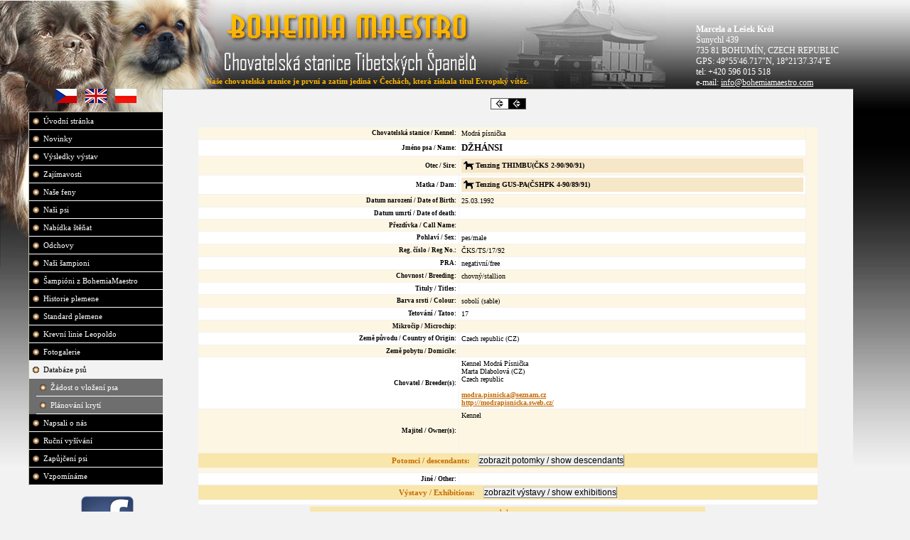

--- FILE ---
content_type: text/html
request_url: http://bohemiamaestro.com/detail-psa%5B179%5D-%5Bcz%5D-pes%5B182%5D-dzhansi
body_size: 31056
content:
<!DOCTYPE HTML PUBLIC "-//W3C//DTD HTML 4.01 Transitional//EN" "http://www.w3.org/TR/html4/loose.dtd">
<html>
<head>
<link rel="shortcut icon" href="">
<meta http-equiv="Content-Type" content="text/html; charset=utf-8">
<meta http-equiv="Content-language" content="cs">
<META NAME="description"CONTENT="Chovatelská stanice Tibetských Španělů">
<META NAME="keywords" CONTENT="chovatelská stanice,tibetský španěl,španěl,pes,psi,vrhy,štěňata,odchovy,plánování krytí,krytí,šampioni,plemeno,výstava,plemenitba,koeficient příbuzenské plemenitby,koeficient ztráty rodičovských generací,fotogalerie,pohár,databáze psů,bohemiamaestro,bohumín,Król,chovnost,titul,tetování,rodokmen,bohemia,maestro">
<META NAME="author" content="allegro2.cz">
<META NAME="copyright" content="allegro2.cz">
<meta name="robots" content="all,follow">
<meta name="googlebot" content= "index,follow,snippet,archive">
<title>Chovatelská stanice Tibetských Španělů</title>
<link rel="stylesheet" href="bohemiamaestro_com/css/style.css" type="text/css" media="screen" />
<!--<link rel="stylesheet" href="css/lightbox.css" type="text/css" media="screen" />-->
<link rel="stylesheet" href="css/jquery.lightbox-0.5.css" type="text/css" media="screen" />
<script type="text/javascript" src="js/image_preview.js" language="javascript" ></script>
<!--
<script type="text/javascript" src="js/prototype.js"></script>
<script type="text/javascript" src="js/scriptaculous.js?load=effects,builder"></script>
<script type="text/javascript" src="js/lightbox.js"></script>
-->


<script type="text/javascript" src="js/jquery-1.4.2.min.js"></script>
<script type="text/javascript" src="js/jquery.lightbox-0.5.min.js"></script>
<script type="text/javascript">
	$(function() {
		$('a[rel^="lightbox"]').lightBox();
	});
</script>



</head>
<body>
<div id="previewdiv"><img id="loadingimg" src="images/loading.gif"></div>
<div id="page">
   <div id="header">
    <div id="kontakt">
    <strong>Marcela a Lešek Król</strong><br>
	Šunychl 439<br>
	735 81 BOHUMÍN, CZECH REPUBLIC<br>
	GPS: 49°55'46.717"N, 18°21'37.374"E<br>
	tel: +420 596 015 518<br>
	e-mail: <a href="mailto:info@bohemiamaestro.com">info@bohemiamaestro.com</a>
    </div><!--kontakt-->
    <div id="hlaska_header">
    
    
    Naše chovatelská stanice je první a zatím jediná v Čechách, která získala titul Evropský vítěz.   </div>
    </div><!--header-->
    <div id="left">
    <div id="vlajky" align="center">
    <a href="http://bohemiamaestro.com/?LANG=cz"><img src="bohemiamaestro_com/images/cz.gif"></a>&nbsp;&nbsp;&nbsp;
    <a href="http://bohemiamaestro.com/?LANG=en"><img src="bohemiamaestro_com/images/uk.gif"></a>&nbsp;&nbsp;&nbsp;
    <a href="http://bohemiamaestro.com/?LANG=pl"><img src="bohemiamaestro_com/images/pl.gif"></a>
    </div>
    
    
    
    <div id="menu"><ul><li style="background-color:rgb(0,0,0)"><a href="hlavni-strana[177]-[cz]-uvodni-stranka" style="margin-left:0px;">Úvodní stránka&nbsp;</a></li><li style="background-color:rgb(0,0,0)"><a href="dokumenty[178]-[cz]-novinky" style="margin-left:0px;">Novinky&nbsp;</a></li><li style="background-color:rgb(0,0,0)"><a href="vysledky-vystav[792]-[cz]-vysledky-vystav" style="margin-left:0px;">Výsledky výstav&nbsp;</a></li><li style="background-color:rgb(0,0,0)"><a href="dokumenty[2342]-[cz]-ruzne" style="margin-left:0px;">Zajímavosti&nbsp;</a></li><li style="background-color:rgb(0,0,0)"><a href="katalog-psu[182]-[cz]-nase-feny[MF]" style="margin-left:0px;">Naše feny&nbsp;</a></li><li style="background-color:rgb(0,0,0)"><a href="katalog-psu[181]-[cz]-nasi-psi[MP]" style="margin-left:0px;">Naši psi&nbsp;</a></li><li style="background-color:rgb(0,0,0)"><a href="prehled-stenat[499]-[cz]-nabidka-stenat[D]" style="margin-left:0px;">Nabídka štěňat&nbsp;</a></li><li style="background-color:rgb(0,0,0)"><a href="prehled-vrhu[180]-[cz]-odchovy" style="margin-left:0px;">Odchovy&nbsp;</a></li><li style="background-color:rgb(0,0,0)"><a href="katalog-psu[290]-[cz]-nasi-sampioni[MT]" style="margin-left:0px;">Naši šampioni&nbsp;</a></li><li style="background-color:rgb(0,0,0)"><a href="katalog-psu[1365]-[cz]-sampioni-z-bohemiamaestro[CT]" style="margin-left:0px;">Šampióni z BohemiaMaestro&nbsp;</a></li><li style="background-color:rgb(0,0,0)"><a href="dokumenty[291]-[cz]-historie-plemene" style="margin-left:0px;">Historie plemene&nbsp;</a></li><li style="background-color:rgb(0,0,0)"><a href="dokumenty[1352]-[cz]-standard-plemene" style="margin-left:0px;">Standard plemene&nbsp;</a></li><li style="background-color:rgb(0,0,0)"><a href="dokumenty[2349]-[cz]-krevni-linie-leopoldo" style="margin-left:0px;">Krevní linie Leopoldo&nbsp;</a></li><li style="background-color:rgb(0,0,0)"><a href="dokumenty[375]-[cz]-fotogalerie" style="margin-left:0px;">Fotogalerie&nbsp;</a></li><li style="background-color:rgb(0,0,0)"><a id=selected href="registr-psu[179]-[cz]-databaze-psu[]" style="margin-left:0px;">Databáze psů&nbsp;</a></li><li style="background-color:rgb(110,110,110)"><a href="krevni-linie[292]-[cz]-zadost-o-vlozeni-psa" style="margin-left:10px;">Žádost o vložení psa&nbsp;</a></li><li style="background-color:rgb(110,110,110)"><a href="planovani-kryti[434]-[cz]-planovani-kryti" style="margin-left:10px;">Plánování krytí&nbsp;</a></li><li style="background-color:rgb(0,0,0)"><a href="dokumenty[1362]-[cz]-napsali-o-nas" style="margin-left:0px;">Napsali o nás&nbsp;</a></li><li style="background-color:rgb(0,0,0)"><a href="http://rucnivysivky.cz" target="_blank" style="margin-left:0px;">Ruční vyšívání</a></li><li style="background-color:rgb(0,0,0)"><a href="dokumenty[2343]-[cz]-zapujceni-psi" style="margin-left:0px;">Zapůjčení psi&nbsp;</a></li><li style="background-color:rgb(0,0,0)"><a href="katalog-psu[2629]-[cz]-vzpominame[VM]" style="margin-left:0px;">Vzpomínáme&nbsp;</a></li></ul></div><!--menu-->
    <div id="podmenu2"><div align="center"><br>
            <a href="https://www.facebook.com/lesek.krol" target="_blank"><img src="bohemiamaestro_com/images/facebook.gif" alt="facebook"></a>
    
    
            <br /><br />
    
    <img src="bohemiamaestro_com/images/pohar.png">
    </div></div><!--podmenu2-->
    <div id="administrace" align="center"><a href="administrace-login">administrace</a>
    <br><br>
    <img src="http://pocitadlo.abz.cz/aip.php?tp=bt" alt="počet přístupů"  title="počet přístupů" />
    </div>
    
    <div style="margin-left:72px;text-align:center">stránky od <a href="http://www.allegro2.cz" target="_blank">allegro2.cz</a></div>
    </div><!--leftpanel-->
<div id="content" class="back_color"><br><div align="center"><a href=""><img src="images/sipka_back.gif"></a></div><br><br><div align="center"><table width="90%" cellspacing=1>
	<tr class="s1"><td class="caption" nowrap>Chovatelská stanice / Kennel:</td><td>Modrá písnička</td><td rowspan="19"></td></tr>	<tr class="s0"><td class="caption">Jméno psa / Name:</td><td><h2>DŽHÁNSI</h2></td></tr>
	<tr class="s1"><td class="caption">Otec / Sire:</td><td>
		<div class="pes"><a href="detail-psa[179]-[cz]-pes[163]-thimbu">Tenzing THIMBU(ČKS 2-90/90/91)</a></div>
	</td></tr>
	<tr class="s0"><td class="caption">Matka / Dam:</td><td>
		<div class="pes"><a href="detail-psa[179]-[cz]-pes[164]-gus-pa">Tenzing GUS-PA(ČSHPK 4-90/89/91)</a></div>
	</td></tr>
	<tr class="s1"><td class="caption">Datum narození / Date of Birth:</td><td>25.03.1992</td></tr>	
	<tr class="s0"><td class="caption">Datum umrtí / Date of death:</td><td></td></tr>	
	<tr class="s1"><td  class="caption">Přezdívka / Call Name:</td><td></td></tr>
	<tr class="s0"><td class="caption">Pohlaví / Sex:</td><td>pes/male</td></tr>
	<tr class="s1"><td class="caption">Reg. číslo / Reg No.:</td><td>ČKS/TS/17/92</td></tr>
	
	<tr class="s0"><td class="caption">PRA:</td><td>negativní/free</td></tr>
	<tr class="s1"><td class="caption">Chovnost / Breeding:</td><td>chovný/stallion</td></tr>
	
	
	<tr class="s0"><td class="caption">Tituly / Titles:</td><td><div class="pohar"><ul></ul></div></td></tr>
	<tr class="s1"><td class="caption">Barva srsti / Colour:</td><td>sobolí (sable)</td></tr>
	<tr class="s0"><td class="caption">Tetování / Tatoo:</td><td>17</td></tr>	
	<tr class="s1"><td class="caption">Mikročip / Microchip:</td><td></td></tr>
	<tr class="s0"><td class="caption" nowrap>Země původu / Country of Origin:</td><td>Czech republic (CZ)</td></tr>
	<tr class="s1"><td class="caption">Země pobytu / Domicile:</td><td></td></tr>
	<tr class="s0"><td class="caption">Chovatel / Breeder(s):</td><td>Kennel Modrá Písnička<br>Marta Dlabolová (CZ)<br>Czech republic<br><br>
		<a href="mailto:modra.pisnicka@seznam.cz">modra.pisnicka@seznam.cz</a><br>
		<a href="http://modrapisnicka.sweb.cz/" target="_blank">http://modrapisnicka.sweb.cz/</a></td></tr>
	<tr class="s1"><td class="caption">Majitel / Owner(s):</td><td>Kennel <br> <br><br><br>
		<a href="mailto:"></a><br>
		<a href="http://" target="_blank"></a></td></tr>
	<tr class="s0" align="center"><th colspan="3"><strong>Potomci / descendants:</strong>&nbsp;&nbsp;&nbsp;
	<input type="button" id="button_potomci_show" class="submit" value="zobrazit potomky / show descendants" onclick="document.getElementById('prehled_vrhu').style.display='inline';this.style.display='none';document.getElementById('button_pottomci_hide').style.display='inline';">
	<input type="button" id="button_pottomci_hide" style="display:none;" class="submit" value="skrýt potomky / hide descendants"	onclick="document.getElementById('prehled_vrhu').style.display='none';this.style.display='none';document.getElementById('button_potomci_show').style.display='inline';">
		
	</th></tr><tr class="s1"><td colspan="3"><div id="prehled_vrhu" style="display:none"><table width="100%">
		<tr align="center"><th>otec<br>sire<br>ojciec</th><th>matka<br>dam<br>matka</th><th>vrh<br>litter<br>miot</th><th>datum vrhu<br>litter date<br>data miotu</th></tr><tr class="s1">
			<td class="bold"><img src="images/male.gif"><div class="pes"><a href="detail-psa[179]-[cz]-pes[182]-dzhansi---modra-pisnicka-(cks-ts-17-92)">DŽHÁNSI - Modrá písnička (ČKS/TS/17/92)</a></div></td>
			<td class="bold"><img src="images/female.gif"><div class="pes"><a href="detail-psa[179]-[cz]-pes[171]-azah-mi---modra-pisnicka-(cks-ts-8-91)">AZAH-MI - Modrá písnička (ČKS/TS/8/91)</a></div></td>
			<td class="bold">B</td>
			<td class="bold">24.09.1994</td></tr>
			<tr class="s1"><td colspan="5"><div class="pes"><ul><li><a href="detail-psa[179]-[cz]-pes[374]-bingo---aniga-(cmku-ts-85-94)"><img src="images/male.gif">BINGO - Aniga (ČMKU/TS/85/94)</a></li><li><a href="detail-psa[179]-[cz]-pes[375]-black---aniga-(cmku-ts-86-94)"><img src="images/male.gif">BLACK - Aniga (ČMKU/TS/86/94)</a></li><li><a href="detail-psa[179]-[cz]-pes[376]-beauty---aniga-(cmku-ts-87-94)"><img src="images/female.gif">BEAUTY - Aniga (ČMKU/TS/87/94)</a></li></ul></div></td></tr><tr class="s0">
			<td class="bold"><img src="images/male.gif"><div class="pes"><a href="detail-psa[179]-[cz]-pes[182]-dzhansi---modra-pisnicka-(cks-ts-17-92)">DŽHÁNSI - Modrá písnička (ČKS/TS/17/92)</a></div></td>
			<td class="bold"><img src="images/female.gif"><div class="pes"><a href="detail-psa[179]-[cz]-pes[171]-azah-mi---modra-pisnicka-(cks-ts-8-91)">AZAH-MI - Modrá písnička (ČKS/TS/8/91)</a></div></td>
			<td class="bold">A</td>
			<td class="bold">15.04.1993</td></tr>
			<tr class="s0"><td colspan="5"><div class="pes"><ul><li><a href="detail-psa[179]-[cz]-pes[186]-abigail---aniga-(cmku-ts-46-93-94)"><img src="images/male.gif">ABIGAIL - Aniga (CMKU TS 46/93/94)</a></li><li><a href="detail-psa[179]-[cz]-pes[187]-ajub---aniga-(cmku-ts--47-93)"><img src="images/male.gif">AJUB - Aniga (CMKU/TS/ 47/93)</a></li><li><a href="detail-psa[179]-[cz]-pes[188]-alijach---aniga-(cmku-ts--48-93)"><img src="images/male.gif">ALIJACH - Aniga (CMKU/TS/ 48/93)</a></li><li><a href="detail-psa[179]-[cz]-pes[189]-anykyk---aniga-(cmku-ts--49-93)"><img src="images/male.gif">ANYKYK - Aniga (CMKU/TS/ 49/93)</a></li></ul></div></td></tr></table></div></td></tr>
	<tr class="s0"><td class="caption">Jiné / Other:</td><td colspan="2"></td></tr><tr class="s0"><th colspan="3" align="center"><strong>Výstavy / Exhibitions:</strong>&nbsp;&nbsp;&nbsp;
	<input type="button" id="button_vystavy_show" class="submit" value="zobrazit výstavy / show exhibitions" onclick="document.getElementById('prehled_vystav').style.display='inline';this.style.display='none';document.getElementById('button_vystavy_hide').style.display='inline';">
	<input type="button" id="button_vystavy_hide" style="display:none;" class="submit" value="skrýt výstavy / hide exhibitions" onclick="document.getElementById('prehled_vystav').style.display='none';this.style.display='none';document.getElementById('button_vystavy_show').style.display='inline';">	
	</th></tr><tr class="s0"><td align="center" colspan="3"><div id="prehled_vystav" style="display:none" align="center">seznam výstav je prázdný</div></td></tr></table></div><div align="center"><div class="rodokmen"><table><tr><th colspan="4">rodokmen</th></tr>
		<tr class="s0" align="center"><th>rodiče<br>parents</th><th>prarodiče<br>grandparents</th><th>pra prarodiče<br>great grandparents</th><th>pra pra prarodiče<br>great great grandparents</th></tr><tr class="s1"><td rowspan="8" nowrap style="background-color:#ccccff" align="left">
						<small>Sire</small><br>
						Tenzing<div class="pes" ><br><a href="detail-psa[179]-[cz]-pes[163]-thimbu">THIMBU</a>
						</div>sobolí (sable)<br><img src="modul_pes/rodokmen_bunka.gif"></td><td rowspan="4" nowrap style="background-color:#ccccff" align="left">
						<small>Sire</small><br>
						Sakya's<div class="pes" ><br><a href="detail-psa[179]-[cz]-pes[140]-dhabu-tsang">DHABU-TSANG</a>
						</div>sobolí (sable)<br><img src="modul_pes/rodokmen_bunka.gif"></td><td rowspan="2" nowrap  align="left"><small>-</small><img src="modul_pes/rodokmen_bunka.gif"></td><td nowrap  align="left"><small>-</small><img src="modul_pes/rodokmen_bunka.gif"></td></tr><tr class="s0"><td nowrap  align="left"><small>-</small><img src="modul_pes/rodokmen_bunka.gif"></td></tr><tr class="s1"><td rowspan="2" nowrap  align="left"><small>-</small><img src="modul_pes/rodokmen_bunka.gif"></td><td nowrap  align="left"><small>-</small><img src="modul_pes/rodokmen_bunka.gif"></td></tr><tr class="s0"><td nowrap  align="left"><small>-</small><img src="modul_pes/rodokmen_bunka.gif"></td></tr><tr class="s1"><td rowspan="4" nowrap style="background-color:#ffcccc" align="left">
						<small>Dam</small><br>
						Tenzing<div class="pes" ><br><a href="detail-psa[179]-[cz]-pes[151]-me-tu">ME-TU</a>
						</div>sobolí (sable)<br><img src="modul_pes/rodokmen_bunka.gif"></td><td rowspan="2" nowrap style="background-color:#ccccff" align="left">
						<small>Sire</small><br>
						Tenzing<div class="pes" ><br><a href="detail-psa[179]-[cz]-pes[157]-lobso">LOBSO</a>
						</div>sobolí (sable)<br><img src="modul_pes/rodokmen_bunka.gif"></td><td nowrap style="background-color:#ccccff" align="left">
						<small>Sire</small>
						Uwong<div class="pes" ><br><a href="detail-psa[179]-[cz]-pes[161]-of-jo-gya-kang">OF JO-GYA-KANG</a>
						</div>sobolí (sable)<br><img src="modul_pes/rodokmen_bunka.gif"></td></tr><tr class="s0"><td nowrap style="background-color:#ffcccc" align="left">
						<small>Dam</small>
						Tenzing<div class="pes" ><br><a href="detail-psa[179]-[cz]-pes[162]-mei-li">MEI LI</a>
						</div>sobolí (sable)<br><img src="modul_pes/rodokmen_bunka.gif"></td></tr><tr class="s1"><td rowspan="2" nowrap style="background-color:#ffcccc" align="left">
						<small>Dam</small><br>
						Braeduke<div class="pes" ><br><a href="detail-psa[179]-[cz]-pes[158]-mingmar-choden">MINGMAR CHODEN</a>
						</div>sobolí (sable)<br><img src="modul_pes/rodokmen_bunka.gif"></td><td nowrap  align="left"><small>-</small><img src="modul_pes/rodokmen_bunka.gif"></td></tr><tr class="s0"><td nowrap  align="left"><small>-</small><img src="modul_pes/rodokmen_bunka.gif"></td></tr><tr class="s1"><td rowspan="8" nowrap style="background-color:#ffcccc" align="left">
						<small>Dam</small><br>
						Tenzing<div class="pes" ><br><a href="detail-psa[179]-[cz]-pes[164]-gus-pa">GUS-PA</a>
						</div>sobolí červená (red sable )<br><img src="modul_pes/rodokmen_bunka.gif"></td><td rowspan="4" nowrap style="background-color:#ccccff" align="left">
						<small>Sire</small><br>
						Braeduke<div class="pes" ><br><a href="detail-psa[179]-[cz]-pes[152]-gon-po">GON-PO</a>
						</div>sobolí (sable)<br><img src="modul_pes/rodokmen_bunka.gif"></td><td rowspan="2" nowrap  align="left"><small>-</small><img src="modul_pes/rodokmen_bunka.gif"></td><td nowrap  align="left"><small>-</small><img src="modul_pes/rodokmen_bunka.gif"></td></tr><tr class="s0"><td nowrap  align="left"><small>-</small><img src="modul_pes/rodokmen_bunka.gif"></td></tr><tr class="s1"><td rowspan="2" nowrap  align="left"><small>-</small><img src="modul_pes/rodokmen_bunka.gif"></td><td nowrap  align="left"><small>-</small><img src="modul_pes/rodokmen_bunka.gif"></td></tr><tr class="s0"><td nowrap  align="left"><small>-</small><img src="modul_pes/rodokmen_bunka.gif"></td></tr><tr class="s1"><td rowspan="4" nowrap style="background-color:#ffcccc" align="left">
						<small>Dam</small><br>
						Tenzing<div class="pes" ><br><a href="detail-psa[179]-[cz]-pes[153]-lingga">LINGGA</a>
						</div>sobolí červená (red sable )<br><img src="modul_pes/rodokmen_bunka.gif"></td><td rowspan="2" nowrap style="background-color:#ccccff" align="left">
						<small>Sire</small><br>
						Uwong<div class="pes" ><br><a href="detail-psa[179]-[cz]-pes[161]-of-jo-gya-kang">OF JO-GYA-KANG</a>
						</div>sobolí (sable)<br><img src="modul_pes/rodokmen_bunka.gif"></td><td nowrap  align="left"><small>-</small><img src="modul_pes/rodokmen_bunka.gif"></td></tr><tr class="s0"><td nowrap  align="left"><small>-</small><img src="modul_pes/rodokmen_bunka.gif"></td></tr><tr class="s1"><td rowspan="2" nowrap style="background-color:#ffcccc" align="left">
						<small>Dam</small><br>
						Tenzing<div class="pes" ><br><a href="detail-psa[179]-[cz]-pes[162]-mei-li">MEI LI</a>
						</div>sobolí (sable)<br><img src="modul_pes/rodokmen_bunka.gif"></td><td nowrap  align="left"><small>-</small><img src="modul_pes/rodokmen_bunka.gif"></td></tr><tr class="s0"><td nowrap  align="left"><small>-</small><img src="modul_pes/rodokmen_bunka.gif"></td></tr></table></div></div><br><div style="background-color:red;"> Porovnat rodokmen s/compare pedigree with:<form method="post" style="display:inline"><select name="id_pes2" onchange="submit()"><option value="-1">vyberte</option><option value="267" > - ADAM-AMANDUS</option><option value="273" > - ADAM-AMANDUS Jr.</option><option value="97" > - AIMEE</option><option value="268" > - ALGARDEN'S MANYA</option><option value="269" > - AN-BO-BASS</option><option value="112" > - ANDREA</option><option value="122" > - ARGUS</option><option value="353" > - GARGAMEL</option><option value="216" > - CH'IUMING</option><option value="219" > - CHOTU</option><option value="1543" > - JÖRÖ</option><option value="230" > - KEEFEN</option><option value="106" > - LADY</option><option value="31" > - LEOPOLDO</option><option value="217" > - MINKY</option><option value="218" > - OWLY</option><option value="383" > - QEZETTA</option><option value="105" > - SIR DENIS</option><option value="109" > - TOM THUMB</option><option value="1927" >.... - BIT OF PEP AND ALOT SWEET MOKA</option><option value="1929" >.... - ERIC THE CHRISTMAS TALE OF LEO</option><option value="1928" >.... - TAI TAN PRINCE OF NYIMA CHARKA</option><option value="2102" >.... - YASHODARA</option><option value="1977" >A V Elgberget - FARSAN PÁ BERGRABBEN</option><option value="94" >Abakahn's - DENNIS</option><option value="2496" >Alex Elle´s - GIRL-U-WANT</option><option value="1223" >Alma - Tadema - ALLY</option><option value="1224" >Alma - Tadema - ASIS</option><option value="1225" >Alma - Tadema - ATTLEE</option><option value="1349" >Alma - Tadema - BAJAN</option><option value="1350" >Alma - Tadema - BARRY</option><option value="1351" >Alma - Tadema - BELLAMY</option><option value="1538" >Alma - Tadema - CARRO</option><option value="1539" >Alma - Tadema - CID</option><option value="1540" >Alma - Tadema - CONNIE</option><option value="1685" >Alma - Tadema - DARJA</option><option value="1684" >Alma - Tadema - DRACO</option><option value="1686" >Alma - Tadema - ELPHY</option><option value="1687" >Alma - Tadema - ELSA</option><option value="1688" >Alma - Tadema - ETOŠA</option><option value="1783" >Alma - Tadema - FALLCO</option><option value="1784" >Alma - Tadema - FINN</option><option value="1785" >Alma - Tadema - FRAM</option><option value="2013" >Alma - Tadema - GOLIÁŠ</option><option value="2227" >Alma - Tadema - HUGO-HEKTOR</option><option value="202" >Ambalika - AGAY</option><option value="204" >Ambalika - AN-DI</option><option value="205" >Ambalika - AN-SI</option><option value="203" >Ambalika - ARGI</option><option value="408" >Ambalika - BARGI</option><option value="407" >Ambalika - BRASS</option><option value="406" >Ambalika - BUSTER</option><option value="440" >Ambalika - CAINAP</option><option value="441" >Ambalika - CANNY</option><option value="442" >Ambalika - CARIE</option><option value="439" >Ambalika - CARRY</option><option value="438" >Ambalika - CLEI</option><option value="443" >Ambalika - COELIA</option><option value="561" >Ambalika - DELIALIUSAGI</option><option value="565" >Ambalika - DERINKUYU</option><option value="562" >Ambalika - DIYARBAKIR</option><option value="563" >Ambalika - DOGANBEI</option><option value="564" >Ambalika - DOGANHISAR</option><option value="626" >Ambalika - ELEN</option><option value="627" >Ambalika - ELMEE</option><option value="625" >Ambalika - ENRICO</option><option value="689" >Ambalika - FA-MING</option><option value="690" >Ambalika - FAI-DEE</option><option value="691" >Ambalika - FAI-LEE</option><option value="740" >Ambalika - GALLA</option><option value="741" >Ambalika - GARUELA</option><option value="742" >Ambalika - GINA</option><option value="739" >Ambalika - GRONY</option><option value="745" >Ambalika - HARÉ</option><option value="746" >Ambalika - HARGI</option><option value="743" >Ambalika - HARRY</option><option value="744" >Ambalika - HERON</option><option value="1316" >Ambalika - CH</option><option value="1317" >Ambalika - CHIMAY</option><option value="1022" >Ambalika - INDIGA</option><option value="1020" >Ambalika - INRICO</option><option value="1021" >Ambalika - IRIS</option><option value="1318" >Ambalika - JALA</option><option value="1319" >Ambalika - JAMBA</option><option value="1320" >Ambalika - JOSHIA</option><option value="79" >Ambrier - PALADIN OF JO'JEVON</option><option value="159" >Amcross - AM-BAN</option><option value="1546" >Amcross - HANIBAL</option><option value="1553" >Amcross - JIGME</option><option value="1662" >Amcross - JUSTICE</option><option value="391" >Amcross - KATINKA</option><option value="392" >Amcross - NALINA'S SOUVENIR</option><option value="227" >Amcross - PANDAVA</option><option value="1334" >Amcross - PARTI-PETAL</option><option value="1096" >Amcross - PHENNEL</option><option value="1663" >Amcross - PUNDIT</option><option value="1074" >Amcross - SOLDAN</option><option value="390" >Amcross - SOLOMAN'S SEAL</option><option value="1335" >Amrita's - GOLDY</option><option value="1361" >An-Ki-Ro - ALLI</option><option value="1368" >An-Ki-Ro - BARNIE AST</option><option value="1369" >An-Ki-Ro - BASTIENNE AST</option><option value="1371" >An-Ki-Ro - BIANCA ANN</option><option value="1370" >An-Ki-Ro - BJORN AST</option><option value="1372" >An-Ki-Ro - BONNIE ANN</option><option value="1472" >An-Ki-Ro - CAILA ANN</option><option value="1473" >An-Ki-Ro - CAILEEN ANN</option><option value="1471" >An-Ki-Ro - CODY BÉL</option><option value="1475" >An-Ki-Ro - D'ANNA AGNI</option><option value="1474" >An-Ki-Ro - DEMIRE CLEO</option><option value="120" >Andante - IMBA CO-CO-SCOT</option><option value="1079" >Andor - DEL BOY</option><option value="1072" >Andor - HORACIO</option><option value="1077" >Andor - MYSTIC MEG</option><option value="186" >Aniga - ABIGAIL</option><option value="187" >Aniga - AJUB</option><option value="188" >Aniga - ALIJACH</option><option value="189" >Aniga - ANYKYK</option><option value="376" >Aniga - BEAUTY</option><option value="374" >Aniga - BINGO</option><option value="375" >Aniga - BLACK</option><option value="1902" >Anjelsky poklad - ALEXANDER VEĽKÝ</option><option value="1898" >Anjelsky poklad - AMADEUS</option><option value="1906" >Anjelsky poklad - ANDROMÉDA</option><option value="1899" >Anjelsky poklad - APPOLO</option><option value="1896" >Anjelsky poklad - ASHIN</option><option value="1905" >Anjelsky poklad - ASSIMA</option><option value="1897" >Anjelsky poklad - ASTERIX</option><option value="1904" >Anjelsky poklad - ATREY</option><option value="884" >Annott - MALI</option><option value="221" >Arundina - DODO-DECURVA</option><option value="2026" >Arundina - LHA MHU</option><option value="2099" >Arundina - LHA TSANG</option><option value="266" >Arundina - SHINE OF JEVELS</option><option value="1881" >Arundina - TELL ME ALL</option><option value="1097" >Arundina - VICE VANILLA</option><option value="2025" >Arundina - WAIT AND WHOOP</option><option value="309" >Asiata - ANETTE</option><option value="310" >Asiata - ANNIE</option><option value="308" >Asiata - ANTOINETTE</option><option value="307" >Asiata - ARMAND</option><option value="365" >Asiata - BABETA</option><option value="364" >Asiata - BART</option><option value="373" >Asiata - CARMEN</option><option value="372" >Asiata - CODDY</option><option value="381" >Asiata - DUNDEE CROCODIL</option><option value="107" >Åskmolnets - GOLIAT</option><option value="1601" >Austerlitz  Moravia - AKASHA</option><option value="1602" >Austerlitz  Moravia - ALINDOR</option><option value="1603" >Austerlitz  Moravia - ARTAMIS</option><option value="1604" >Austerlitz  Moravia - ARYA</option><option value="1605" >Austerlitz  Moravia - ATARI</option><option value="1606" >Austerlitz  Moravia - AZSHARI</option><option value="137" >Avigdor - CROOKFIELDS ONLY TUPPENCE</option><option value="914" >Avigdor - HANNAH</option><option value="142" >Avigdor - HEATHER</option><option value="1654" >Avigdor - JAPHIA</option><option value="1656" >Avigdor - JARROD</option><option value="1655" >Avigdor - JULIETTA</option><option value="1653" >Avigdor - JUSSINA</option><option value="915" >Avigdor - JUSTIN</option><option value="146" >Avigdor - O' RELLI</option><option value="1080" >Avigdor - OBRIANNA</option><option value="1069" >Avigdor - OCSANA</option><option value="1647" >Avigdor - OCTAVIA</option><option value="1646" >Avigdor - OLIMPIA</option><option value="1081" >Avigdor - OTIS</option><option value="134" >Avigdor - SEBASTIAN</option><option value="1664" >Avigdor - SOPHIA</option><option value="88" >Azienta - FORMAL ATTIRE</option><option value="96" >Azienta - NZ BLACK ZORRO</option><option value="89" >Azienta - ZIM-KYI</option><option value="1844" >B-B Jo´s - NORTHWOOD GO-MAN-GO</option><option value="1841" >B-B Jo´s - SUSIE WONG OF RDO</option><option value="1878" >Balgay - ASHANI</option><option value="1516" >Barja - AIRA</option><option value="1517" >Barja - ALISA</option><option value="1514" >Barja - ALWIN</option><option value="1518" >Barja - ANELI</option><option value="1519" >Barja - ARNIKA</option><option value="1515" >Barja - ATREY</option><option value="1520" >Barja - AYSY</option><option value="1679" >Barja - BABY</option><option value="1680" >Barja - BEAUTY</option><option value="1681" >Barja - BELINDA</option><option value="1682" >Barja - BLACKIE</option><option value="1683" >Barja - BLUEBERRY</option><option value="1678" >Barja - BUFFON</option><option value="2011" >Barja - CECILKA</option><option value="2012" >Barja - CINDY</option><option value="2008" >Barja - COCOA</option><option value="2009" >Barja - CODY</option><option value="2010" >Barja - COOKIE</option><option value="2297" >Barja - DÉVI</option><option value="62" >Barrajy - AH LAM</option><option value="2267" >Barrajy - BLACK IMAGE</option><option value="1879" >Barrajy - CALISO CRUIZER</option><option value="1232" >Barrajy - CERTAIN STYLE</option><option value="1874" >Barrajy - COLOUR ME MAGIC</option><option value="1237" >Barrajy - EBONY AND RUST</option><option value="1234" >Barrajy - FAME N FORTUNE</option><option value="1239" >Barrajy - CHANCEINAMIL YON</option><option value="1230" >Barrajy - KYE HO TOMI</option><option value="1226" >Barrajy - MARCO POLO</option><option value="1880" >Barrajy - MOCHA TORTE</option><option value="1238" >Barrajy - PARTI TIME </option><option value="1240" >Barrajy - SERPO</option><option value="1227" >Barrajy - SU HAR KIRRI</option><option value="2042" >Bedigebu -  JARTHENG</option><option value="501" >Bedigebu - ANANTA</option><option value="500" >Bedigebu - ASUKA</option><option value="669" >Bedigebu - BAUL</option><option value="670" >Bedigebu - BENARES</option><option value="673" >Bedigebu - BHAKTI</option><option value="672" >Bedigebu - BHANTE</option><option value="671" >Bedigebu - BHARATA</option><option value="674" >Bedigebu - BHUMI</option><option value="793" >Bedigebu - CANGDANG</option><option value="796" >Bedigebu - CANGMA</option><option value="797" >Bedigebu - CEMANG</option><option value="798" >Bedigebu - CENCCHE</option><option value="799" >Bedigebu - CENODONG</option><option value="794" >Bedigebu - CCHEPANG</option><option value="795" >Bedigebu - CCHULTHIM</option><option value="849" >Bedigebu - DENOLOPO</option><option value="851" >Bedigebu - DÉVI</option><option value="850" >Bedigebu - DONGGONG</option><option value="1000" >Bedigebu - EKADANTA</option><option value="1001" >Bedigebu - ELLORA</option><option value="999" >Bedigebu - EWAM</option><option value="1048" >Bedigebu - FAJU</option><option value="1050" >Bedigebu - FAMAJANA</option><option value="1049" >Bedigebu - FANDHA</option><option value="1051" >Bedigebu - FASANTA</option><option value="1052" >Bedigebu - FAWA</option><option value="1053" >Bedigebu - FESIN</option><option value="1119" >Bedigebu - GABPA</option><option value="1117" >Bedigebu - GANESA</option><option value="1120" >Bedigebu - GJABRI</option><option value="1121" >Bedigebu - GJAMA</option><option value="1118" >Bedigebu - GOPALA</option><option value="1267" >Bedigebu - HAJAGRIVA</option><option value="1262" >Bedigebu - HANUMAN</option><option value="1263" >Bedigebu - HARA</option><option value="1266" >Bedigebu - HARITI</option><option value="1264" >Bedigebu - HIMAWAT</option><option value="1265" >Bedigebu - HORPA</option><option value="1512" >Bedigebu - CHOTAN</option><option value="1594" >Bedigebu - IMATTY</option><option value="1595" >Bedigebu - INDU</option><option value="1596" >Bedigebu - ISVARI</option><option value="2043" >Bedigebu - JAMA</option><option value="2044" >Bedigebu - JERPA</option><option value="2045" >Bedigebu - JESUN</option><option value="2051" >Bedigebu - KARU</option><option value="1914" >Bedigebu - LAKŠMÍ</option><option value="1915" >Bedigebu - LAMTO</option><option value="1912" >Bedigebu - LTAS</option><option value="1913" >Bedigebu - LUNG</option><option value="2200" >Bedigebu - MAHAT</option><option value="2203" >Bedigebu - MENA</option><option value="2201" >Bedigebu - METHI</option><option value="2202" >Bedigebu - MUNE</option><option value="2291" >Bedigebu - NANDI</option><option value="2292" >Bedigebu - NGARI</option><option value="2393" >Bedigebu - ODE</option><option value="2392" >Bedigebu - ONDO</option><option value="2394" >Bedigebu - OSUNG</option><option value="1979" >Bergraben's - EVENTUS BONUS</option><option value="1775" >Bergraben's - ZHAMAN ROCKY</option><option value="860" >Best of Best - ABSOLON</option><option value="861" >Best of Best - ADONIS</option><option value="865" >Best of Best - AERIN</option><option value="864" >Best of Best - ANDRONETHA</option><option value="863" >Best of Best - ARNET</option><option value="862" >Best of Best - ARTHUR</option><option value="789" >Best of Best - BALTAZAR</option><option value="787" >Best of Best - BARNEY</option><option value="788" >Best of Best - BAXTER</option><option value="792" >Best of Best - BEATRICE</option><option value="790" >Best of Best - BERRY</option><option value="791" >Best of Best - BLACKIE</option><option value="1203" >Bílá Tara - ÁLOKA</option><option value="1201" >Bílá Tara - AMITÁJUS</option><option value="1204" >Bílá Tara - ÁNÁDA</option><option value="1812" >Bílá Tara - ANDROMEDA</option><option value="1202" >Bílá Tara - ASANGA</option><option value="229" >Bio-Bio's - BALLAD FÖR STRÖMKARTEN</option><option value="226" >Bio-Bio's - BALLERINA GIRL</option><option value="118" >Bio-Bio's - BARON VON SAGALAND</option><option value="2490" >Bio-Bio's - CUP OF TEA</option><option value="2310" >Bio-Bio's - GIRL POWER</option><option value="1829" >Bio-Bio's - GLADIATOR</option><option value="2313" >Bio-Bio's - HIDDEN DRAGON</option><option value="1970" >Bio-Bio's - IVANHOE</option><option value="108" >Bioko's - BECKY</option><option value="1476" >Blondella - AILA</option><option value="1477" >Blondella - AKIM</option><option value="1479" >Blondella - ALBY</option><option value="1478" >Blondella - ALI</option><option value="1480" >Blondella - ALISA</option><option value="1481" >Blondella - ANELI</option><option value="1482" >Blondella - ANETKA</option><option value="1138" >Bohemia Crown - ARCHIMBOLDO</option><option value="1139" >Bohemia Crown - ASTERIX</option><option value="1140" >Bohemia Crown - AURELIA</option><option value="1185" >Bohemia Crown - BIANCA</option><option value="1182" >Bohemia Crown - BUBU BEAR</option><option value="1183" >Bohemia Crown - BUMALE BEE</option><option value="1184" >Bohemia Crown - BURBERRY</option><option value="1438" >Bohemia Crown - COOKIE</option><option value="2210" >Bohemia Eclipse - ALBERT</option><option value="2209" >Bohemia Eclipse - ALEXANDR</option><option value="2211" >Bohemia Eclipse - ALISA</option><option value="70" >Bohemia Maestro - AFRA</option><option value="71" >Bohemia Maestro - AGGI</option><option value="25" >Bohemia Maestro - ACHTAJ </option><option value="72" >Bohemia Maestro - AISHE</option><option value="73" >Bohemia Maestro - AMBRA</option><option value="74" >Bohemia Maestro - AURA</option><option value="236" >Bohemia Maestro - BABU</option><option value="237" >Bohemia Maestro - BESSI</option><option value="235" >Bohemia Maestro - BIG BOY</option><option value="234" >Bohemia Maestro - BILBO</option><option value="241" >Bohemia Maestro - CAROLAIN</option><option value="240" >Bohemia Maestro - CASIOPEA</option><option value="239" >Bohemia Maestro - CEDRIK</option><option value="242" >Bohemia Maestro - CORA</option><option value="238" >Bohemia Maestro - CORTEZ</option><option value="87" >Bohemia Maestro - DARWING</option><option value="250" >Bohemia Maestro - ERNA</option><option value="248" >Bohemia Maestro - ESSAN</option><option value="249" >Bohemia Maestro - EVAR</option><option value="251" >Bohemia Maestro - EYSHA</option><option value="252" >Bohemia Maestro - FABIENNE</option><option value="253" >Bohemia Maestro - FANDANGO</option><option value="256" >Bohemia Maestro - FELISHA</option><option value="254" >Bohemia Maestro - FISBY</option><option value="255" >Bohemia Maestro - FOLOW</option><option value="260" >Bohemia Maestro - GLORIS</option><option value="261" >Bohemia Maestro - GRACIE</option><option value="262" >Bohemia Maestro - GRACY</option><option value="259" >Bohemia Maestro - GROLL</option><option value="243" >Bohemia Maestro - HABBIBI</option><option value="245" >Bohemia Maestro - HANNACH</option><option value="246" >Bohemia Maestro - HARMONIA</option><option value="247" >Bohemia Maestro - HENRIETTA</option><option value="244" >Bohemia Maestro - HORN</option><option value="258" >Bohemia Maestro - CHANTAL</option><option value="257" >Bohemia Maestro - CHAVIER</option><option value="288" >Bohemia Maestro - IANNA</option><option value="291" >Bohemia Maestro - IBBO</option><option value="280" >Bohemia Maestro - ICHAJ</option><option value="286" >Bohemia Maestro - ILLIPOY</option><option value="287" >Bohemia Maestro - IMMORTAL</option><option value="289" >Bohemia Maestro - IRIS</option><option value="290" >Bohemia Maestro - ISSIS</option><option value="1565" >Bohemia Maestro - JAMALL</option><option value="1566" >Bohemia Maestro - JETT</option><option value="1567" >Bohemia Maestro - JUNA</option><option value="1568" >Bohemia Maestro - JUTTA </option><option value="1581" >Bohemia Maestro - KIARA</option><option value="1580" >Bohemia Maestro - KIRA</option><option value="1579" >Bohemia Maestro - KOLETA</option><option value="1674" >Bohemia Maestro - LACY</option><option value="1675" >Bohemia Maestro - LULLABY</option><option value="1718" >Bohemia Maestro - MANI</option><option value="1719" >Bohemia Maestro - MAYA</option><option value="1717" >Bohemia Maestro - MONTY</option><option value="1720" >Bohemia Maestro - MOYRA</option><option value="1721" >Bohemia Maestro - NAM </option><option value="1722" >Bohemia Maestro - NAMBA</option><option value="1769" >Bohemia Maestro - OGMIN</option><option value="1767" >Bohemia Maestro - OREN</option><option value="1768" >Bohemia Maestro - ORLANDO</option><option value="1770" >Bohemia Maestro - OTTILIA</option><option value="1771" >Bohemia Maestro - OXANA</option><option value="1819" >Bohemia Maestro - PLUTO</option><option value="1821" >Bohemia Maestro - PO - NYA</option><option value="1820" >Bohemia Maestro - PONGO</option><option value="1822" >Bohemia Maestro - PRUGRU</option><option value="1923" >Bohemia Maestro - QUERIDA</option><option value="1924" >Bohemia Maestro - QUEST</option><option value="1922" >Bohemia Maestro - QUIRIEN</option><option value="1921" >Bohemia Maestro - QWINA</option><option value="1925" >Bohemia Maestro - ROGS   PA</option><option value="2140" >Bohemia Maestro - SENGE</option><option value="2141" >Bohemia Maestro - SONAM</option><option value="2142" >Bohemia Maestro - SURPRISE</option><option value="2143" >Bohemia Maestro - TASHI</option><option value="2144" >Bohemia Maestro - TENZIN</option><option value="2145" >Bohemia Maestro - THABO</option><option value="2258" >Bohemia Maestro - URI</option><option value="2256" >Bohemia Maestro - URSI</option><option value="2257" >Bohemia Maestro - URSUS</option><option value="2259" >Bohemia Maestro - UZMA</option><option value="2324" >Bohemia Maestro - VALLY</option><option value="2325" >Bohemia Maestro - VANESSA</option><option value="2326" >Bohemia Maestro - VENDY</option><option value="2327" >Bohemia Maestro - VIKI</option><option value="2323" >Bohemia Maestro - VOX</option><option value="2332" >Bohemia Maestro - WALING</option><option value="2331" >Bohemia Maestro - WESLEY</option><option value="2399" >Bohemia Maestro - XANTE</option><option value="2401" >Bohemia Maestro - XIANG</option><option value="2400" >Bohemia Maestro - XIMENA</option><option value="2398" >Bohemia Maestro - XUN</option><option value="2412" >Bohemia Maestro - YANK</option><option value="2415" >Bohemia Maestro - YANKA</option><option value="2413" >Bohemia Maestro - YOKI</option><option value="2414" >Bohemia Maestro - YORK</option><option value="2521" >Bohemia Maestro - Z-ACHTAJ</option><option value="2522" >Bohemia Maestro - ZIDAN</option><option value="2524" >Bohemia Maestro - ZITA</option><option value="2523" >Bohemia Maestro - ZOE</option><option value="1259" >Bohemian by Birth - ALLISTER</option><option value="1261" >Bohemian by Birth - AMY</option><option value="1260" >Bohemian by Birth - ANGIE</option><option value="1258" >Bohemian by Birth - ATTREY</option><option value="1395" >Bohemian by Birth - BEATA</option><option value="1396" >Bohemian by Birth - BELLADONA</option><option value="1394" >Bohemian by Birth - BONO</option><option value="1493" >Bohemian by Birth - CAIRO</option><option value="1494" >Bohemian by Birth - CANNY</option><option value="1495" >Bohemian by Birth - CASPER</option><option value="1496" >Bohemian by Birth - CLAYTON</option><option value="1626" >Bohemian by Birth - DAISY</option><option value="1623" >Bohemian by Birth - DARIO</option><option value="1627" >Bohemian by Birth - DAYEN</option><option value="1624" >Bohemian by Birth - DUDLEY</option><option value="1625" >Bohemian by Birth - DUFFY</option><option value="1628" >Bohemian by Birth - EASY</option><option value="1630" >Bohemian by Birth - ENYA</option><option value="1798" >Bohemian by Birth - FABIO</option><option value="1801" >Bohemian by Birth - FIONA</option><option value="1799" >Bohemian by Birth - FLICK</option><option value="1802" >Bohemian by Birth - FREYA</option><option value="1800" >Bohemian by Birth - FRODO</option><option value="487" >Bokalu - BALANCE</option><option value="486" >Bokalu - BALBOA ROCKY</option><option value="488" >Bokalu - BARILA</option><option value="489" >Bokalu - BEKASINA</option><option value="491" >Bokalu - BELINDA</option><option value="490" >Bokalu - BELLEVUE</option><option value="492" >Bokalu - BESSY</option><option value="40" >Braeduke - AHAN GELTSIN</option><option value="2246" >Braeduke - AMBYLA CHYN CHA AT</option><option value="156" >Braeduke - DHOLI</option><option value="152" >Braeduke - GON-PO</option><option value="2266" >Braeduke - KHUMBU </option><option value="1837" >Braeduke - ME-TU AT REINBRIDGE</option><option value="158" >Braeduke - MINGMAR CHODEN</option><option value="131" >Braeduke - MIU</option><option value="913" >Braeduke - O-PE-SA</option><option value="1550" >Braeduke - PARGO KALING</option><option value="1672" >Braeduke - PARGO KALING</option><option value="1838" >Braeduke - PHUT-SKYI</option><option value="81" >Braeduke - PIPA NORTHWOOD</option><option value="2240" >Braeduke - SANGPHU SABU</option><option value="2335" >Brill Padme - CELEBRATION SPLENDOR</option><option value="2527" >Brill Padme - Genius Grey</option><option value="496" >Brodecká alej - ADRIANA</option><option value="495" >Brodecká alej - AGALAS</option><option value="497" >Brodecká alej - AMBRA</option><option value="498" >Brodecká alej - ANETA</option><option value="493" >Brodecká alej - ARAMIS</option><option value="494" >Brodecká alej - ATHOS </option><option value="610" >Brodecká alej - BESSY-AMBRA</option><option value="611" >Brodecká alej - BOGIE-AMBRA</option><option value="612" >Brodecká alej - BRIANA-AMBRA</option><option value="609" >Brodecká alej - BRYX-AMORY</option><option value="660" >Brodecká alej - CARLO KUNGGYU</option><option value="665" >Brodecká alej - CARMEN ACACIA</option><option value="666" >Brodecká alej - CATY ACACIA</option><option value="667" >Brodecká alej - CEDRA ACACIA</option><option value="668" >Brodecká alej - CINDY ACACIA</option><option value="661" >Brodecká alej - CLARC KUNGGYU</option><option value="664" >Brodecká alej - COLL KUNGGYU</option><option value="663" >Brodecká alej - COREY KUNGGYU</option><option value="662" >Brodecká alej - CORYN KUNGGYU</option><option value="675" >Brodecká alej - DAR KUNGGYU</option><option value="677" >Brodecká alej - DARLETA AMBRA</option><option value="676" >Brodecká alej - DASTY KUNGGYU</option><option value="678" >Brodecká alej - DEBORAH AMBRA</option><option value="679" >Brodecká alej - DIXY AMRA</option><option value="680" >Brodecká alej - DOMINICA AMBRA</option><option value="867" >Brodecká alej - EBBIE-ACACIA</option><option value="866" >Brodecká alej - ENDIE-KUNGGYU-CO</option><option value="747" >Brodecká alej - FELIX-POTALA</option><option value="749" >Brodecká alej - FREDY-POTALA</option><option value="748" >Brodecká alej - FRENKIE-POTALA</option><option value="755" >Brodecká alej - GERRY-KUNGGYCO</option><option value="756" >Brodecká alej - GINGER-BESSY</option><option value="754" >Brodecká alej - GLENN-KUNGGYUCO</option><option value="757" >Brodecká alej - GOLDIE-BESSY</option><option value="758" >Brodecká alej - GRIFFINY-BESSY</option><option value="800" >Brodecká alej - HASIDY-DERINKUYU</option><option value="801" >Brodecká alej - HENNY-DERINKUYU</option><option value="802" >Brodecká alej - HOLLY-DERINKUYU</option><option value="804" >Brodecká alej - CHARIS-POTALA</option><option value="803" >Brodecká alej - CHARLY-POTALA</option><option value="807" >Brodecká alej - CHELSY-BESSY</option><option value="806" >Brodecká alej - CHERY-BESSY</option><option value="805" >Brodecká alej - CHICCORY-BESSY</option><option value="826" >Brodecká alej - IGLESIA-POTALA</option><option value="827" >Brodecká alej - IRIS-ACACIA</option><option value="920" >Brooklodge - COCO CHANEL</option><option value="136" >Brooklodge - COCO'S CLOWN</option><option value="1038" >Brooklodge - KHAMPA</option><option value="69" >Buquet - CALYPSO</option><option value="1542" >Buquet - PARTI ANGEL</option><option value="2096" >Byrebaer - DE JA VU</option><option value="1842" >Camas Tibs Tudor´s - CLARION CALL</option><option value="2147" >Camu-Li´s -  NIGHT-RIDER</option><option value="1974" >Camu-Li´s - HUMPHREY-BOGART</option><option value="90" >Cap-Ellio-Gismo - COLUMBUS</option><option value="607" >Caperhill - KAYTEE</option><option value="82" >Carretero - DANCING MASTER </option><option value="881" >Carretero - SU-LI</option><option value="223" >Cayana - CHOTU GOMTU LA</option><option value="211" >Cayana - LAPIN LASSI</option><option value="1747" >Cinderella's Ranch - ANIMITA</option><option value="1746" >Cinderella's Ranch - ARHAT</option><option value="1748" >Cinderella's Ranch - ASURA</option><option value="2060" >Cinderella's Ranch - BAÚL</option><option value="2061" >Cinderella's Ranch - BHAKTA</option><option value="2063" >Cinderella's Ranch - BHIRAVÍ</option><option value="2062" >Cinderella's Ranch - BHÚTA</option><option value="2064" >Cinderella's Ranch - BINDU</option><option value="1559" >Cisosan - OFELIA</option><option value="1551" >Cisosan - OLIWIA</option><option value="1560" >Cisosan - OTHELLO</option><option value="1650" >Clydum - ORIGINAL BLEND</option><option value="1545" >Clydum - TEAM SPIRIT</option><option value="1098" >Clydum - TEAM TACTIC</option><option value="2396" >Cookie - BARJA</option><option value="1665" >Crookfield's - O-SOLE-MIA</option><option value="976" >Cuckoostone - YING CHEN</option><option value="1103" >de Tatsienlou - INDIRA</option><option value="1661" >Deanford - DEANFORD OTTILIE</option><option value="1659" >Deanford - MIRANDA OF PAMISSA</option><option value="1645" >Deanford - POSEIDON</option><option value="2265" >Des Chiboune´s Kyis - UR-DON ROMBON</option><option value="2157" >des Plateaux du Changthang - JAGGANG</option><option value="2159" >des Plateaux du Changthang - JAMYANG</option><option value="2158" >des Plateaux du Changthang - JET-SUN</option><option value="2160" >des Plateaux du Changthang - JIMPA</option><option value="2161" >des Plateaux du Changthang - JINCHEN</option><option value="2156" >des Plateaux du Changthang - RUSKARINTEEN JASMIINI</option><option value="971" >des Yomainris - HONAN</option><option value="974" >des Yomainris - JIAMA</option><option value="726" >Divoký plamínek - AFREJJA</option><option value="727" >Divoký plamínek - AZAH-MI</option><option value="917" >Dockenfield - CLOVER</option><option value="921" >Dockenfield - DILL</option><option value="2138" >Donum Tibet -  BEATRIS</option><option value="2136" >Donum Tibet -  BELLA</option><option value="2139" >Donum Tibet -  BERRIS</option><option value="2135" >Donum Tibet -  BRIA</option><option value="2137" >Donum Tibet - BLAIR</option><option value="2417" >Donum Tibet - DAPHNE</option><option value="1557" >Down-Goblin - RAMONA</option><option value="85" >Dragonsong - ABRACADABRA</option><option value="86" >Dragonsong - STEELDUST</option><option value="50" >Dragonsong - WORLDCLASS</option><option value="2517" >du Fleuve d´Or - JALUS</option><option value="1163" >Duhový kamínek - AKIM</option><option value="1164" >Duhový kamínek - AMÉLIE</option><option value="1165" >Duhový kamínek - ATHINA</option><option value="1378" >Duhový kamínek - BALŮ</option><option value="1379" >Duhový kamínek - BARNABÁŠ</option><option value="1381" >Duhový kamínek - BELAMI</option><option value="1380" >Duhový kamínek - BENJAMÍN</option><option value="1382" >Duhový kamínek - BIBIANA</option><option value="1383" >Duhový kamínek - BONIE</option><option value="1612" >Duhový kamínek - CAMEO</option><option value="1613" >Duhový kamínek - CASPER</option><option value="1615" >Duhový kamínek - CASSANDRA</option><option value="1616" >Duhový kamínek - CATALINA</option><option value="1614" >Duhový kamínek - CIPOLINO</option><option value="1676" >Duhový kamínek - DELIA</option><option value="1677" >Duhový kamínek - DIANA</option><option value="2080" >Duhový kamínek - ELIÁŠ</option><option value="2081" >Duhový kamínek - ELSA</option><option value="2082" >Duhový kamínek - FALCO</option><option value="2084" >Duhový kamínek - FATIMA ATI</option><option value="2083" >Duhový kamínek - FIDO</option><option value="2068" >EGE - MA - KA - AFRODITA</option><option value="2065" >EGE - MA - KA - AGENOR</option><option value="2066" >EGE - MA - KA - ACHERON</option><option value="2069" >EGE - MA - KA - ANDROMEDA</option><option value="2067" >EGE - MA - KA - APOLLON</option><option value="1101" >El Ray's - SEA WITCH</option><option value="569" >Fadamo - AGIR</option><option value="571" >Fadamo - ALISI</option><option value="568" >Fadamo - ALVIN</option><option value="572" >Fadamo - ARABI</option><option value="570" >Fadamo - ARIS</option><option value="573" >Fadamo - ASHIRA</option><option value="574" >Fadamo - ATOMI</option><option value="821" >Fadamo - BAHÁNA</option><option value="819" >Fadamo - BIHARI</option><option value="820" >Fadamo - BINOKI</option><option value="818" >Fadamo - BISTARI</option><option value="822" >Fadamo - BIVÁNA</option><option value="314" >Filigrán - A-PAO</option><option value="313" >Filigrán - AM-DO</option><option value="315" >Filigrán - ARU-JIN</option><option value="316" >Filigrán - AVAI-LA</option><option value="371" >Filigrán - BAJISING</option><option value="369" >Filigrán - BALBO</option><option value="370" >Filigrán - BHAGAVÁN</option><option value="1889" >Finkelinn´s - X-PIERRE</option><option value="1888" >Flolin Krisala - TRULY ELEGANT</option><option value="1753" >Flos Bellidis - ARLETTA</option><option value="1754" >Flos Bellidis - ARVEN</option><option value="1228" >Follow - ROCKING ROBIN</option><option value="1004" >from Prague - ALIEN</option><option value="1002" >from Prague - ANDY</option><option value="1005" >from Prague - ANNIE</option><option value="1003" >from Prague - ARIN</option><option value="1323" >from South-Western Bohemia - ABBY</option><option value="1324" >from South-Western Bohemia - ABRIPPA</option><option value="1322" >from South-Western Bohemia - APOLLO</option><option value="1321" >from South-Western Bohemia - ARGUS</option><option value="1431" >from South-Western Bohemia - BARON</option><option value="1433" >from South-Western Bohemia - BELAMY</option><option value="1432" >from South-Western Bohemia - BENNY</option><option value="1434" >from South-Western Bohemia - BETTY</option><option value="2487" >Gamla Herrgarden - MOZART</option><option value="643" >Gilovam - ADUKI</option><option value="645" >Gilovam - ACHUMI</option><option value="646" >Gilovam - AISHA</option><option value="644" >Gilovam - ALMITA</option><option value="647" >Gilovam - AMBER</option><option value="212" >Gismarin - GIORGIANA</option><option value="220" >Gismarin - GRETA</option><option value="2241" >Gismarin - HI-NAYANA</option><option value="2236" >Gismarin - HIAWATHA</option><option value="1648" >Glishanna - TROY</option><option value="1652" >Glishanna - UISEANN</option><option value="1437" >Gracia-In. - ALLA-PRIMA</option><option value="1436" >Gracia-In. - AMORETTE</option><option value="1435" >Gracia-In. - ANGELO</option><option value="1531" >Gracia-In. - BENITO</option><option value="1530" >Gracia-In. - BODIE</option><option value="1532" >Gracia-In. - BOOGIE</option><option value="1592" >Gracia-In. - CALISTA</option><option value="1590" >Gracia-In. - CARUSO</option><option value="1593" >Gracia-In. - COCO  CHANEL</option><option value="1591" >Gracia-In. - COLOMBO</option><option value="1752" >Gracia-In. - DAPHNÉ</option><option value="1751" >Gracia-In. - DELLI</option><option value="1750" >Gracia-In. - DORIAN</option><option value="1749" >Gracia-In. - DOYL</option><option value="1816" >Gracia-In. - ELLIS</option><option value="1817" >Gracia-In. - ELVIS</option><option value="1818" >Gracia-In. - ENZO</option><option value="1980" >Gracia-In. - FLORA</option><option value="1981" >Gracia-In. - GINA</option><option value="1982" >Gracia-In. - GISA</option><option value="1983" >Gracia-In. - GOLDIE</option><option value="1984" >Gracia-In. - GWENDY</option><option value="116" >Guldfasanens - KRYSANTEMUM</option><option value="114" >Guldfasanens - SLICKE POTT</option><option value="1712" >Gyalpo Zi-dschig Cen-po - GE-SAR-CAN</option><option value="1711" >Gyalpo Zi-dschig Cen-po - CHI - PHI</option><option value="2250" >Gyalpo Zi-dschig Cen-po - ISHA</option><option value="2307" >Gyalpo Zi-dschig Cen-po - Malika</option><option value="1715" >Gyalpo Zi-dschig Cen-po - NAHNA</option><option value="1714" >Gyalpo Zi-dschig Cen-po - NIN-MO</option><option value="1713" >Gyalpo Zi-dschig Cen-po - NIN-PO</option><option value="1716" >Gyalpo Zi-dschig Cen-po - NO-THON-PA</option><option value="2107" >Gyalpo Zi-dschig Cen-po - NO-THON-PA</option><option value="83" >Helfor - NOORI OF</option><option value="130" >Helfor - NORBU</option><option value="1849" >Helfor - NORBU</option><option value="42" >Helfor - NYIMA</option><option value="335" >Helpo Bohemia - AIGIE</option><option value="336" >Helpo Bohemia - AISCHA</option><option value="334" >Helpo Bohemia - ANELINE</option><option value="331" >Helpo Bohemia - ANREE</option><option value="333" >Helpo Bohemia - ARWICH</option><option value="332" >Helpo Bohemia - AXIUS</option><option value="330" >Helpo Bohemia - AYVIK</option><option value="411" >Helpo Bohemia - BARRINO</option><option value="409" >Helpo Bohemia - BARYMAIK</option><option value="412" >Helpo Bohemia - BELISANDRA</option><option value="413" >Helpo Bohemia - BERENICA</option><option value="410" >Helpo Bohemia - BRAINY</option><option value="465" >Helpo Bohemia - CASANDRA</option><option value="466" >Helpo Bohemia - CATTY</option><option value="462" >Helpo Bohemia - CLENY</option><option value="463" >Helpo Bohemia - CLÉRY</option><option value="464" >Helpo Bohemia - CORIN</option><option value="467" >Helpo Bohemia - CORINA</option><option value="509" >Helpo Bohemia - DAIRYN</option><option value="510" >Helpo Bohemia - DIDIEN</option><option value="511" >Helpo Bohemia - DJANET </option><option value="545" >Helpo Bohemia - EDYSA</option><option value="544" >Helpo Bohemia - ENDY</option><option value="583" >Helpo Bohemia - FAIDI</option><option value="585" >Helpo Bohemia - FANY</option><option value="584" >Helpo Bohemia - FEILY</option><option value="582" >Helpo Bohemia - FELON</option><option value="581" >Helpo Bohemia - FLERI</option><option value="580" >Helpo Bohemia - FRONY</option><option value="657" >Helpo Bohemia - GÁBY</option><option value="656" >Helpo Bohemia - GAIRY</option><option value="654" >Helpo Bohemia - GARON</option><option value="655" >Helpo Bohemia - GASTON</option><option value="1710" >Het Zwaard - POPO</option><option value="276" >Hill Vaagen's - FAGRE FREJA</option><option value="121" >Hill Vaagen's - IDA-TANJA</option><option value="66" >Hipowd - LAM KA</option><option value="1869" >Holm-Hansen´s - ALPHA</option><option value="947" >Honzíkova cesta - ADÉLKA</option><option value="948" >Honzíkova cesta - ANETKA</option><option value="949" >Honzíkova cesta - ANIČKA</option><option value="945" >Honzíkova cesta - ARTUŠ</option><option value="946" >Honzíkova cesta - ARTUŠ</option><option value="1033" >Honzíkova cesta - BARTOLOMĚJ</option><option value="1034" >Honzíkova cesta - BHUTAN</option><option value="1035" >Honzíkova cesta - BRUNCVÍK</option><option value="1249" >Honzíkova cesta - CAMELOT</option><option value="1250" >Honzíkova cesta - CARTOUCHE</option><option value="1251" >Honzíkova cesta - CATALINA</option><option value="1252" >Honzíkova cesta - CATHERINE</option><option value="1253" >Honzíkova cesta - CYNTHIA</option><option value="1513" >Honzíkova cesta - DÁŠENKA</option><option value="1727" >Honzíkova cesta - EDA</option><option value="1728" >Honzíkova cesta - ELIÁŠ</option><option value="1729" >Honzíkova cesta - ELSA</option><option value="1730" >Honzíkova cesta - EVELÍNA</option><option value="1786" >Honzíkova cesta - FIDO</option><option value="1787" >Honzíkova cesta - FLORANCE</option><option value="1788" >Honzíkova cesta - FRANCIS</option><option value="2048" >Honzíkova cesta - GOLIÁŠ</option><option value="2049" >Honzíkova cesta - GOOFY</option><option value="2050" >Honzíkova cesta - GWEN</option><option value="2222" >Honzíkova cesta - HANIČKA</option><option value="2217" >Honzíkova cesta - HANÝSEK</option><option value="2223" >Honzíkova cesta - HARRIET</option><option value="2221" >Honzíkova cesta - HUBERT</option><option value="2198" >Honzíkova cesta - CHARLIE</option><option value="2289" >Honzíkova cesta - IMAGINE</option><option value="2288" >Honzíkova cesta - IRVIN</option><option value="2290" >Honzíkova cesta - ISABELLE</option><option value="2347" >Honzíkova cesta - JENNY</option><option value="2437" >Honzíkova cesta - KAITLEN</option><option value="2438" >Honzíkova cesta - KATALINA</option><option value="2439" >Honzíkova cesta - KATHERINE</option><option value="2440" >Honzíkova cesta - KIMBA</option><option value="2441" >Honzíkova cesta - LÁDÍNEK</option><option value="2443" >Honzíkova cesta - LEILA</option><option value="2444" >Honzíkova cesta - LEXIE</option><option value="2445" >Honzíkova cesta - LINDA</option><option value="2442" >Honzíkova cesta - LUDWIG</option><option value="2105" >Hoswin - LILLA OBELIX</option><option value="327" >Hvězda Olympu - A-CHU-MA</option><option value="323" >Hvězda Olympu - AGRA-MA</option><option value="325" >Hvězda Olympu - AMA-CHU</option><option value="324" >Hvězda Olympu - AMCROSS</option><option value="714" >Hvězda Tibetu - ARES</option><option value="715" >Hvězda Tibetu - ARMANDI</option><option value="855" >Hvězda Tibetu - BENTLEY</option><option value="856" >Hvězda Tibetu - BONNIE</option><option value="857" >Hvězda Tibetu - BRITNEY</option><option value="1466" >Hyrkános - ARATOS</option><option value="1467" >Hyrkános - ARCHIP</option><option value="1469" >Hyrkános - ARTEMIS</option><option value="1468" >Hyrkános - ASLAN</option><option value="1470" >Hyrkános - ATILA</option><option value="1607" >Hyrkános - BAGHÍRA</option><option value="1608" >Hyrkános - BALŮ</option><option value="1609" >Hyrkános - BENJI</option><option value="1610" >Hyrkános - BOY</option><option value="1611" >Hyrkános - BRITANY</option><option value="1797" >Hyrkános - CORAL</option><option value="1999" >Hyrkános - DAREK</option><option value="2000" >Hyrkános - DÉMON</option><option value="2001" >Hyrkános - DENIS</option><option value="2002" >Hyrkános - DEVRA</option><option value="2003" >Hyrkános - DUMA</option><option value="2075" >Hyrkános - EDGAR</option><option value="2076" >Hyrkános - EDWARD</option><option value="2077" >Hyrkános - EGON</option><option value="2078" >Hyrkános - ELROY</option><option value="2079" >Hyrkános - EMMET</option><option value="2182" >Hyrkános - FÉNIX</option><option value="2183" >Hyrkános - FLASCH</option><option value="2184" >Hyrkános - FLEXA</option><option value="1083" >Charming Hill - ROBERTO</option><option value="1577" >Charming Trinity - ANDRÉ</option><option value="1578" >Charming Trinity - ARINTO</option><option value="608" >Chatanga - CAGAYAN DE ORO</option><option value="1562" >Chatanga - ELODEA</option><option value="1561" >Chatanga - EVERNIA</option><option value="927" >Chatanga - LENTAAORAVA</option><option value="222" >Chrystal Mountain - AICINDY</option><option value="1082" >Chrystal Mountain - ARLING CHANS</option><option value="1558" >Chrystal Mountain - ESMERALDA</option><option value="1084" >Chrystal Mountain - LAMINUETTE</option><option value="224" >Chrystal Mountain - MING HUA</option><option value="2268" >Chrystal Mountain - XILONEN</option><option value="48" >Chumbi - DRAGONSONG STEPIN OUT</option><option value="1198" >Indyk - AGRIPA</option><option value="1199" >Indyk - ANABEL</option><option value="1200" >Indyk - ANTIA</option><option value="1196" >Indyk - ARTUŠ</option><option value="1197" >Indyk - AX BARYIL</option><option value="1362" >Indyk - BERT</option><option value="1366" >Indyk - BIG LADY</option><option value="1363" >Indyk - BLACK TIBI</option><option value="1364" >Indyk - BRIX</option><option value="1365" >Indyk - BRONY</option><option value="1521" >Indyk - CLAID</option><option value="2020" >Ingefal´s  - LILLA FLICKAN</option><option value="2100" >Ingefal´s  - LILLA MY</option><option value="1071" >Inglespan - KA-U</option><option value="1076" >Inglespan - RAZZMATAZZ FOR LANGSHI</option><option value="1864" >Irtokarvan - FAN-FAARI</option><option value="37" >Italia's - LATOYA OF FAIRLAND</option><option value="2007" >Jampel - AISCHA</option><option value="2004" >Jampel - AKIM</option><option value="2006" >Jampel - ANGI</option><option value="2005" >Jampel - ARTIE</option><option value="1046" >Jannock's - JESEBEL</option><option value="110" >Jannock's - KISS ME TOO</option><option value="1248" >Jannock's - US  MAVERICK</option><option value="1047" >Jannock's - VASUKI</option><option value="2315" >Jannock's - YOORISH</option><option value="119" >Javita's - A-MANDA</option><option value="80" >Jo'Jevon - DASHEL DROLMA</option><option value="84" >Jo'Jevon - DISTANT THUNDER</option><option value="1244" >Jo'Jevon - PRECIOUS MOMENTS</option><option value="1412" >Ka-Anup-Ré - ALBERT</option><option value="1413" >Ka-Anup-Ré - ALMASI</option><option value="1414" >Ka-Anup-Ré - AURELIA</option><option value="1415" >Ka-Anup-Ré - AVE</option><option value="2039" >Kabita -  WANSH</option><option value="2040" >Kabita -  WENG CHENG Jr.</option><option value="2041" >Kabita -  WENY-YANGRA</option><option value="1854" >Kabita -  ZENA</option><option value="1848" >Kabita - GANNA</option><option value="1853" >Kabita - ZANNA</option><option value="1850" >Kabita - ZHEN</option><option value="1852" >Kabita - ZONK</option><option value="270" >Karkorum - MEI-LO</option><option value="2262" >Kartuziana -  SISSY</option><option value="2264" >Kartuziana -  SOPHIA</option><option value="2263" >Kartuziana -  STELLA</option><option value="2261" >Kartuziana - SKY</option><option value="1015" >Kaštanový květ - AARON</option><option value="1016" >Kaštanový květ - AMÁLIE</option><option value="1190" >Kaštanový květ - BALÚ</option><option value="1191" >Kaštanový květ - BINIE</option><option value="1597" >Kaštanový květ - CANDY</option><option value="1598" >Kaštanový květ - CARMEN</option><option value="1600" >Kaštanový květ - COLETTA</option><option value="1599" >Kaštanový květ - CONIE</option><option value="1544" >Katimon - CERINA</option><option value="1759" >Kavalíří kvarteto - ANAKIN</option><option value="1761" >Kavalíří kvarteto - ANIS</option><option value="1760" >Kavalíří kvarteto - ARMIEN</option><option value="1762" >Kavalíří kvarteto - ARTEMIS</option><option value="1763" >Kavalíří kvarteto - AWARA</option><option value="1764" >Kavalíří kvarteto - BAMBI</option><option value="1765" >Kavalíří kvarteto - BOWIE</option><option value="1766" >Kavalíří kvarteto - BUFFY</option><option value="979" >Kensing - BEANO BEAR</option><option value="132" >Kensing - BILL BADGER</option><option value="918" >Kensing - GLORY BE</option><option value="924" >Kensing - MIGHTY LIKE A ROSE</option><option value="922" >Kensing - PLUSH</option><option value="916" >Kensing - RA</option><option value="981" >Kensing - TIARA</option><option value="2014" >Kežur - ADAM</option><option value="2015" >Kežur - ALBERT</option><option value="2019" >Kežur - ALEXIS</option><option value="2016" >Kežur - ÁMOS</option><option value="2017" >Kežur - ANDREJ</option><option value="2018" >Kežur - ARTUŠ</option><option value="2206" >Kežur - BABU</option><option value="2204" >Kežur - BARNABÁŠ</option><option value="2207" >Kežur - BETY</option><option value="2208" >Kežur - BIBI</option><option value="2205" >Kežur - BORIS</option><option value="215" >Kin-Sei - HE'S A WINDROSE</option><option value="214" >Kin-Sei - WARMANA OMA</option><option value="414" >King of Queen - ART</option><option value="978" >Kingsbear - CHENG-KYI</option><option value="593" >Klenot východu - AGRIHAN</option><option value="596" >Klenot východu - ANTAGHIRA</option><option value="594" >Klenot východu - ARLON</option><option value="595" >Klenot východu - ARNISON</option><option value="589" >Královna Tibetu - AGÁTA</option><option value="591" >Královna Tibetu - AILIN</option><option value="586" >Královna Tibetu - AKBAR</option><option value="587" >Královna Tibetu - AKIM</option><option value="590" >Královna Tibetu - AMY</option><option value="592" >Královna Tibetu - ANIZ</option><option value="588" >Královna Tibetu - ARDŽÍ</option><option value="1875" >Kri Kris - FILIA</option><option value="275" >Kri Kris - HERMES</option><option value="277" >Kri Kris - LEO THE LION</option><option value="1843" >Krisala -   ´s PETITE GOURMET</option><option value="1868" >Krisala - ´s MASSIMO</option><option value="1845" >Krisala - LAST CALL FOR ROMBON</option><option value="2150" >Kulo-Aho ´s  -   MILIZZA</option><option value="892" >Kvítek Tibetu - AMPO</option><option value="894" >Kvítek Tibetu - ANN-PRUL</option><option value="893" >Kvítek Tibetu - ARAG</option><option value="1008" >Kvítek Tibetu - BARAG</option><option value="1010" >Kvítek Tibetu - BASKALA</option><option value="1007" >Kvítek Tibetu - BELUSAN</option><option value="1011" >Kvítek Tibetu - BOETA</option><option value="1006" >Kvítek Tibetu - BONERO</option><option value="1009" >Kvítek Tibetu - BOSARO</option><option value="1070" >Langshi - SUPER TED</option><option value="1555" >Lecibsin - KATERINE</option><option value="606" >Lecibsin - LHAM SAI</option><option value="1547" >Lecibsin - SHANGRILAH</option><option value="265" >Lecibsin - SHUJAUZ</option><option value="358" >Lecibsin - SLEEPING BEAUTY</option><option value="356" >Lecibsin - SWEETDREAM</option><option value="357" >Lecibsin - TARAMBA</option><option value="1045" >Les Rigolards - KIOWA WAH-WAH</option><option value="633" >Leticí drak - ABATAJ-CHAN</option><option value="635" >Leticí drak - ALSI-JA</option><option value="634" >Leticí drak - ARJAPÁLA</option><option value="705" >Leticí drak - BAJAN-BANAG</option><option value="707" >Leticí drak - BAJI-ŠIN</option><option value="708" >Leticí drak - BAO-JING</option><option value="706" >Leticí drak - BÓKJI-GJALPO</option><option value="709" >Leticí drak - BRÁHMAPUTRA</option><option value="1329" >Lha Gyalo - CHUG-PO</option><option value="1044" >Lilla Lejonets - AXEL</option><option value="1041" >Lilla Lejonets - MIA</option><option value="970" >Linroos - HIBISCUS ELEGANCE</option><option value="1102" >Linsdown - CHAD AT SOUSKA</option><option value="1975" >Lo-Fot-Tibben - KARINA</option><option value="2249" >Lobsang - FEAR FACTOR</option><option value="2232" >Lobsang - KIRTI KAMINI</option><option value="2367" >Lobsang - LALANA</option><option value="2329" >Lobsang - PAINTED BY PICASSO</option><option value="2370" >Lobsang - PUSSYCAT  DOLL</option><option value="1895" >Lotosový kvet Tibetu - AN-NA-TSI </option><option value="1894" >Lotosový kvet Tibetu - CA-TSHA</option><option value="1956" >Lucy's Secret -  DANCING LADY</option><option value="1957" >Lucy's Secret -  DIAMONT SHINE</option><option value="1960" >Lucy's Secret -  DOUBLE HAPPINESS</option><option value="1961" >Lucy's Secret -  ELIAS ETERNAL DREAM</option><option value="1964" >Lucy's Secret -  ELLIE RISING STAR</option><option value="1962" >Lucy's Secret -  ENJOU ROYAL VELVET</option><option value="1965" >Lucy's Secret -  ESMÉ BLACK PEARL</option><option value="1963" >Lucy's Secret -  EXCALIBUR  LEGEND</option><option value="1966" >Lucy's Secret -  EYSHA NIGHT BEAUTY</option><option value="2162" >Lucy's Secret -  FATAL BEAUTY</option><option value="2167" >Lucy's Secret -  FATEFUL GHOST</option><option value="2166" >Lucy's Secret -  FIRST SURPRISE</option><option value="2165" >Lucy's Secret -  FLAME IN ME </option><option value="2163" >Lucy's Secret -  FOREVER UNIQUE</option><option value="2164" >Lucy's Secret -  FRESH BREEZE</option><option value="2476" >Lucy's Secret -  JACKPOT WIN AT POKER</option><option value="2477" >Lucy's Secret -  JANELLE SINGING STAR</option><option value="1805" >Lucy's Secret - AMBRA</option><option value="1803" >Lucy's Secret - ANGELO</option><option value="1804" >Lucy's Secret - ARMANDO</option><option value="1806" >Lucy's Secret - ARNIKA</option><option value="1814" >Lucy's Secret - BARONESA</option><option value="1815" >Lucy's Secret - BELLAMI</option><option value="1917" >Lucy's Secret - CAROLINE</option><option value="1918" >Lucy's Secret - CASSIE</option><option value="1916" >Lucy's Secret - CID</option><option value="1919" >Lucy's Secret - CINDY</option><option value="1920" >Lucy's Secret - COCOCHANELL</option><option value="1958" >Lucy's Secret - DANGEROUS FIGHTER</option><option value="1959" >Lucy's Secret - DELICATE TOUCH</option><option value="2254" >Lucy's Secret - GIA MAJESTY DOG</option><option value="2255" >Lucy's Secret - GREYA GENTLE FACE</option><option value="2298" >Lucy's Secret - HARLEKIN´s ME</option><option value="2336" >Lucy's Secret - HARLEKIN´SME</option><option value="2337" >Lucy's Secret - HARMCNY SWEET DREAM</option><option value="2299" >Lucy's Secret - HARMONY SWEET DREAM</option><option value="2300" >Lucy's Secret - HOLLY my JOY</option><option value="2338" >Lucy's Secret - HOLLY MY JOY</option><option value="2301" >Lucy's Secret - CHARLIE JUST ONE</option><option value="2339" >Lucy's Secret - CHARLIE JUSTONE</option><option value="2318" >Lucy's Secret - IDOL of my HEART</option><option value="2319" >Lucy's Secret - INDIAN SUMMER</option><option value="2320" >Lucy's Secret - ISABELLE my LOVE</option><option value="2321" >Lucy's Secret - ISIS QUEEN of HEAVEN</option><option value="2322" >Lucy's Secret - ISOLDE of the STORY</option><option value="2402" >Lucy's Secret - KASIA BLACK VELVET </option><option value="2404" >Lucy's Secret - KENJI  BLACK SHINE</option><option value="2405" >Lucy's Secret - KENZO CARNIVAL MASK </option><option value="2403" >Lucy's Secret - KESCHA ANGELIC FACE</option><option value="1219" >Majesty Dog - AIGI</option><option value="1220" >Majesty Dog - AYSA</option><option value="1406" >Majesty Dog - BABBET</option><option value="1403" >Majesty Dog - BAILEY</option><option value="1407" >Majesty Dog - BAISHA</option><option value="1404" >Majesty Dog - BEGEE</option><option value="1408" >Majesty Dog - BESS</option><option value="1405" >Majesty Dog - BHAGWANT</option><option value="1409" >Majesty Dog - BORGIA</option><option value="1570" >Majesty Dog - CAIRO</option><option value="1569" >Majesty Dog - CAMEO</option><option value="1571" >Majesty Dog - CARLOTTE</option><option value="1779" >Majesty Dog - DAYSHAUN</option><option value="2500" >Mango´s - BONO</option><option value="2485" >Mango´s - Mr.LEO LAO</option><option value="1833" >Mango´s - PENTAGON</option><option value="2497" >Mango´s - RANITA</option><option value="2501" >Mango´s - RONJA ROVERDATTER</option><option value="2503" >Mango´s - SAMSON</option><option value="2499" >Mango´s - TAT-Y-ANA</option><option value="2024" >Mango´s - TI-NY TU-UA</option><option value="1827" >Mango´s - TO-TO</option><option value="1877" >Mango´s - TOM-BOY</option><option value="2484" >Mango´s - WITCHERY</option><option value="1972" >Mavibos - KALIMO</option><option value="530" >Metroline - AMBAL</option><option value="532" >Metroline - AMRITA</option><option value="531" >Metroline - ÁSSÁM</option><option value="1651" >Milbethan - TOP QUEEN</option><option value="2030" >Miliiisin - MANO-LITO</option><option value="272" >Miliiisin - ON-THE SHINE</option><option value="167" >Modrá písnička - A-CHENG</option><option value="170" >Modrá písnička - A-TI-WA</option><option value="1036" >Modrá písnička - ACAENA</option><option value="1037" >Modrá písnička - AJUGA</option><option value="166" >Modrá písnička - AN-JANG</option><option value="169" >Modrá písnička - AN-XYANG</option><option value="168" >Modrá písnička - ANG-NYAM</option><option value="171" >Modrá písnička - AZAH-MI</option><option value="126" >Modrá písnička - BADIL</option><option value="174" >Modrá písnička - BAO-QIN</option><option value="173" >Modrá písnička - BAO-YING</option><option value="1093" >Modrá písnička - BARNABY</option><option value="1094" >Modrá písnička - BETULA</option><option value="1095" >Modrá písnička - BILBERGIA</option><option value="1150" >Modrá písnička - CALLA</option><option value="1151" >Modrá písnička - CANNA</option><option value="1149" >Modrá písnička - CEDRUS</option><option value="178" >Modrá písnička - ČCHIN-LIN-CU</option><option value="177" >Modrá písnička - ČING-CHAJ</option><option value="176" >Modrá písnička - ČU-MU-LANG-MA</option><option value="183" >Modrá písnička - DARBHANGA</option><option value="180" >Modrá písnička - DÉHRADUN</option><option value="1206" >Modrá písnička - DÉVI</option><option value="179" >Modrá písnička - DHAULÁGIRI</option><option value="1205" >Modrá písnička - DIAMAND</option><option value="1207" >Modrá písnička - DOLMA</option><option value="181" >Modrá písnička - DŽÁLANDHAR</option><option value="184" >Modrá písnička - DŽAMMU</option><option value="296" >Modrá písnička - E-MHY-LING</option><option value="292" >Modrá písnička - E-MU-BAN</option><option value="293" >Modrá písnička - E-TAI-MAR</option><option value="294" >Modrá písnička - E-TAN-DRE</option><option value="1352" >Modrá písnička - EDGAR</option><option value="1353" >Modrá písnička - EDWARD</option><option value="295" >Modrá písnička - ESU-SUN</option><option value="1355" >Modrá písnička - ETHEL</option><option value="1354" >Modrá písnička - EVAN</option><option value="195" >Modrá písnička - FAI-LI</option><option value="192" >Modrá písnička - FAI-LIANG</option><option value="194" >Modrá písnička - FAI-MU</option><option value="190" >Modrá písnička - FU-MING</option><option value="191" >Modrá písnička - FU-TIANG</option><option value="193" >Modrá písnička - FUYUUN</option><option value="343" >Modrá písnička - GALME</option><option value="344" >Modrá písnička - GARKAN</option><option value="341" >Modrá písnička - GOBA</option><option value="345" >Modrá písnička - GRAGS-PA</option><option value="342" >Modrá písnička - GYA-PON</option><option value="405" >Modrá písnička - HARÉ</option><option value="404" >Modrá písnička - HIMALÁJ</option><option value="403" >Modrá písnička - HINDUKUŠ</option><option value="415" >Modrá písnička - CHO-OYU</option><option value="449" >Modrá písnička - IAMPUR</option><option value="451" >Modrá písnička - IAMUWA</option><option value="452" >Modrá písnička - IOIPURHAT</option><option value="450" >Modrá písnička - ISHURDI</option><option value="453" >Modrá písnička - ITANARI</option><option value="456" >Modrá písnička - JAGGANG</option><option value="454" >Modrá písnička - JLAM</option><option value="455" >Modrá písnička - JOBO-GARU</option><option value="461" >Modrá písnička - KARMA KAGJU</option><option value="457" >Modrá písnička - KHAČOMA</option><option value="458" >Modrá písnička - KHANDOMA</option><option value="459" >Modrá písnička - KHAPALU</option><option value="460" >Modrá písnička - KUNGGYU CO</option><option value="503" >Modrá písnička - LANKADONKHANG</option><option value="504" >Modrá písnička - LAYAWUNG GA</option><option value="505" >Modrá písnička - LHARI</option><option value="502" >Modrá písnička - LUNGSANG</option><option value="539" >Modrá písnička - MAPAM</option><option value="538" >Modrá písnička - MONGGAR</option><option value="149" >Modrá písnička - NANDA DEVI</option><option value="540" >Modrá písnička - NANDA TEMBA</option><option value="541" >Modrá písnička - NANLOTANG</option><option value="542" >Modrá písnička - NGAWAPAKA</option><option value="543" >Modrá písnička - NYINGCHI</option><option value="556" >Modrá písnička - O'REILLINKA</option><option value="554" >Modrá písnička - OMU</option><option value="555" >Modrá písnička - OYU</option><option value="619" >Modrá písnička - PAŠUPATINÁTH</option><option value="620" >Modrá písnička - PÁTAN</option><option value="618" >Modrá písnička - POTALA</option><option value="621" >Modrá písnička - PUMORI</option><option value="622" >Modrá písnička - QARQAN-HE</option><option value="624" >Modrá písnička - QIRA</option><option value="623" >Modrá písnička - QUINGGILIK</option><option value="704" >Modrá písnička - RABANK</option><option value="700" >Modrá písnička - RANGLU</option><option value="209" >Modrá písnička - RANGPO</option><option value="701" >Modrá písnička - RINQENZE</option><option value="702" >Modrá písnička - RITO GOMPAR</option><option value="703" >Modrá písnička - RONGBUK</option><option value="719" >Modrá písnička - SAGARMATHA</option><option value="717" >Modrá písnička - SHIQUANHE</option><option value="718" >Modrá písnička - SIND</option><option value="760" >Modrá písnička - TABONG</option><option value="759" >Modrá písnička - TARO CO</option><option value="764" >Modrá písnička - UTADILI</option><option value="823" >Modrá písnička - VÁHÁN</option><option value="824" >Modrá písnička - VANDARBHANGA</option><option value="825" >Modrá písnička - VIDISHA</option><option value="26" >Modrá písnička - WALING</option><option value="52" >Modrá písnička - WARCH</option><option value="51" >Modrá písnička - WAZAHWA</option><option value="53" >Modrá písnička - WONG-CHU</option><option value="54" >Modrá písnička - WUKU</option><option value="886" >Modrá písnička - XIGAZE SHAN</option><option value="887" >Modrá písnička - XIZANG</option><option value="888" >Modrá písnička - XURO CO</option><option value="898" >Modrá písnička - YAMZHO YUMCO</option><option value="899" >Modrá písnička - YANGBAJAIN</option><option value="900" >Modrá písnička - YUENKOTAN</option><option value="901" >Modrá písnička - YURDU</option><option value="944" >Modrá písnička - ZHANANG</option><option value="942" >Modrá písnička - ZHAPATALANG</option><option value="943" >Modrá písnička - ZHAXI</option><option value="419" >Modrý hit - ACACIA ASSAI</option><option value="417" >Modrý hit - ARCHIBALD DOYL</option><option value="420" >Modrý hit - ARRITY ASSAI</option><option value="418" >Modrý hit - ASSASSIN DOYL</option><option value="421" >Modrý hit - ATALLI ASSAI</option><option value="2273" >Moetica - ALLO ALLO</option><option value="145" >Moetica - CEKONČICA</option><option value="2275" >Moetica - CREMISSIMO DAMILLION</option><option value="2235" >Moetica - MADAME BUTTERFLY</option><option value="1846" >Moetica - MASQUERADE</option><option value="148" >Moetica - RINAYA HAPPY END</option><option value="2032" >Mon Aminetten - BRANDON</option><option value="2151" >Monasin ´s -   MILLIAN</option><option value="2148" >Monasin ´s -  GOOD LUCK CHARM</option><option value="1772" >Moravian Orion - ALLIS</option><option value="1773" >Moravian Orion - ASHLEY</option><option value="2475" >Mountain Daisy - AGNES</option><option value="2473" >Mountain Daisy - AMELIA</option><option value="2472" >Mountain Daisy - ANNE</option><option value="2471" >Mountain Daisy - ARCHIE</option><option value="2474" >Mountain Daisy - ARLETTA</option><option value="2333" >Mow-Zow -  VOICE of FINLAND</option><option value="61" >Myikyi - JUSTA HUMBUG</option><option value="393" >Nalinas - GI-ZAI</option><option value="172" >Nalinas - JAUNTY</option><option value="2350" >Namba Nam - AISCHA</option><option value="2348" >Namba Nam - ALEX</option><option value="2351" >Namba Nam - ALEXIS</option><option value="2352" >Namba Nam - ALICE</option><option value="2349" >Namba Nam - ALVIN</option><option value="1554" >Nanaza - KOO</option><option value="1179" >Naše lásky - ABASI</option><option value="1180" >Naše lásky - ADELIN</option><option value="1178" >Naše lásky - ARON</option><option value="1181" >Naše lásky - ARTEMIS</option><option value="1271" >Naše lásky - BABU</option><option value="1272" >Naše lásky - BARUNKA</option><option value="1273" >Naše lásky - BESY</option><option value="1268" >Naše lásky - BLACKY</option><option value="1274" >Naše lásky - BORGIA</option><option value="1269" >Naše lásky - BRIX</option><option value="1270" >Naše lásky - BROCKO</option><option value="1359" >Naše lásky - CAILIN</option><option value="1360" >Naše lásky - CAIRO</option><option value="1357" >Naše lásky - CALYPSO</option><option value="1356" >Naše lásky - CARSUS</option><option value="1358" >Naše lásky - CEESARE</option><option value="1410" >Naše lásky - DEISY</option><option value="1411" >Naše lásky - DIANA</option><option value="1724" >Naši kamarádi - ALF</option><option value="1726" >Naši kamarádi - ARSI</option><option value="1725" >Naši kamarádi - ASSI</option><option value="1793" >Naši kamarádi - BASTIEN</option><option value="1796" >Naši kamarádi - BAXI</option><option value="1795" >Naši kamarádi - BELLA</option><option value="1794" >Naši kamarádi - BETTY</option><option value="1188" >Nefritový kamínek - ADELINE JORI</option><option value="1187" >Nefritový kamínek - AGAMIA MIA</option><option value="1186" >Nefritový kamínek - ALBERT CAMEO</option><option value="1189" >Nefritový kamínek - AMALIA RHEA</option><option value="1233" >Neleh - CHARM PRINCESS</option><option value="2242" >Nimana - NEWSHOUND</option><option value="139" >Niord - KAN_DI-DA</option><option value="143" >Niord - RICCARDO</option><option value="138" >Niord - RICOCHET</option><option value="47" >Northwood - BIBITY_BABITY BOO</option><option value="49" >Northwood - DOBEE DO</option><option value="43" >Northwood - DRAGON STORM</option><option value="45" >Northwood - TASHI DRAGONSONG</option><option value="386" >Od cidlinských pramenů - ÁBEL</option><option value="394" >Od cidlinských pramenů - ADELEINE</option><option value="387" >Od cidlinských pramenů - ALABASTR</option><option value="395" >Od cidlinských pramenů - ANDROMÉDA</option><option value="388" >Od cidlinských pramenů - ARAMIS</option><option value="389" >Od cidlinských pramenů - ARGOSAN</option><option value="385" >Od cidlinských pramenů - BARBANELA</option><option value="431" >Od cidlinských pramenů - CELESTA</option><option value="432" >Od cidlinských pramenů - CÍLIE</option><option value="433" >Od cidlinských pramenů - CINDY</option><option value="429" >Od cidlinských pramenů - CYRUS</option><option value="436" >Od cidlinských pramenů - DAJÁLA</option><option value="434" >Od cidlinských pramenů - DAJDAL</option><option value="435" >Od cidlinských pramenů - DANNAL</option><option value="437" >Od cidlinských pramenů - DŽESILA</option><option value="472" >Od cidlinských pramenů - EINICK</option><option value="473" >Od cidlinských pramenů - ERNY</option><option value="475" >Od cidlinských pramenů - EZÍRA</option><option value="474" >Od cidlinských pramenů - EZRO</option><option value="519" >Od cidlinských pramenů - FALKO</option><option value="520" >Od cidlinských pramenů - FAUN</option><option value="521" >Od cidlinských pramenů - FRIGG</option><option value="575" >Od cidlinských pramenů - GUNALI</option><option value="576" >Od cidlinských pramenů - HÁRUM</option><option value="578" >Od cidlinských pramenů - HASHUA</option><option value="579" >Od cidlinských pramenů - HELDIA</option><option value="577" >Od cidlinských pramenů - HISHI</option><option value="602" >Od cidlinských pramenů - CHATTY</option><option value="603" >Od cidlinských pramenů - CHERIES</option><option value="600" >Od cidlinských pramenů - CHICO</option><option value="601" >Od cidlinských pramenů - CHIMI</option><option value="604" >Od cidlinských pramenů - IRIS</option><option value="605" >Od cidlinských pramenů - ISHICA</option><option value="638" >Od cidlinských pramenů - JAMDEN</option><option value="641" >Od cidlinských pramenů - JANJA</option><option value="639" >Od cidlinských pramenů - JANTR</option><option value="642" >Od cidlinských pramenů - JASINJA</option><option value="640" >Od cidlinských pramenů - JUSUF</option><option value="681" >Od cidlinských pramenů - KAMYR</option><option value="682" >Od cidlinských pramenů - KARABAT</option><option value="683" >Od cidlinských pramenů - KIM</option><option value="684" >Od cidlinských pramenů - KIRA</option><option value="753" >Od cidlinských pramenů - LA-IJA</option><option value="750" >Od cidlinských pramenů - LA-KIM</option><option value="751" >Od cidlinských pramenů - LA-MÍK</option><option value="752" >Od cidlinských pramenů - LA-SUN</option><option value="809" >Od cidlinských pramenů - M'TIU</option><option value="810" >Od cidlinských pramenů - ME-TU</option><option value="808" >Od cidlinských pramenů - MINETIAR</option><option value="811" >Od cidlinských pramenů - MIU</option><option value="890" >Od cidlinských pramenů - NATÁLIA</option><option value="891" >Od cidlinských pramenů - NATÁLIA</option><option value="889" >Od cidlinských pramenů - NATAN</option><option value="1161" >Od Elišky - ADÉLKA</option><option value="1162" >Od Elišky - ALICE</option><option value="1158" >Od Elišky - ANGEL</option><option value="1160" >Od Elišky - ANINKA</option><option value="1159" >Od Elišky - ARNY</option><option value="1428" >Od Elišky - BALU</option><option value="1429" >Od Elišky - BEN</option><option value="1430" >Od Elišky - BERT</option><option value="685" >Od tety Zity - ALBERT</option><option value="687" >Od tety Zity - ANDULKA</option><option value="686" >Od tety Zity - ARNOŠT</option><option value="737" >Od tety Zity - BARBORKA</option><option value="734" >Od tety Zity - BARTOLOMĚJ</option><option value="738" >Od tety Zity - BERENKA</option><option value="735" >Od tety Zity - BLAŽEJ</option><option value="736" >Od tety Zity - BOHOUŠ</option><option value="814" >Od tety Zity - CECILKA</option><option value="813" >Od tety Zity - CYPRIÁN</option><option value="1347" >od Vodního hradu - AMÁLKA</option><option value="1348" >od Vodního hradu - ANUSHKA</option><option value="923" >of Cherrywood - NIGHT GHOST</option><option value="925" >of Cherrywood - PRETTY PENNY </option><option value="926" >of Cherrywood - QUICKSILVER</option><option value="1040" >Of Kilmologue - ANGY THE LADY</option><option value="133" >Of Kilmologue - MARIAN </option><option value="1649" >Of Kilmologue - QUEEN</option><option value="885" >of Kultahymy - AURYN</option><option value="1105" >of Lollipop - CAPRICE</option><option value="1110" >of Lollipop - CARTOON COLOR</option><option value="1104" >of Lollipop - FANCY DREAM</option><option value="1108" >of Lollipop - FLUBBER</option><option value="1109" >of Lollipop - ROMANCE</option><option value="1107" >of Lollipop - VANILLE</option><option value="1099" >Of Zlazano - CHA-LU</option><option value="1669" >Of Zlazano - KA DA KA</option><option value="1668" >Of Zlazano - KARIKA</option><option value="879" >Of Zlazano - MAHAYANA</option><option value="880" >Of Zlazano - MATAYAN</option><option value="878" >Of Zlazano - ZAMOVAR</option><option value="2089" >Of Zlazano - ZHARLIE ZHAPLIN</option><option value="2088" >Of Zlazano - ZIESTA</option><option value="2104" >Olazza - EDELWEISS</option><option value="2098" >Olazza - ELEGIA</option><option value="1548" >Olazza - CHERRY</option><option value="1549" >Olazza - JIVE</option><option value="2101" >Olazza - OMAR</option><option value="1589" >Oldcharm - OH MY GOSH</option><option value="1969" >Oljo-Berget´s - CINDE-RELLA</option><option value="2155" >P'Zazz -   NEVER SAY NEVER</option><option value="1774" >P'Zazz - BROWN SUGAR</option><option value="1836" >P'Zazz - KISS AND TELL</option><option value="2154" >P'Zazz - QUM MIN</option><option value="2486" >P'Zazz - RUSSIAN LULLABY</option><option value="2498" >P'Zazz - SPANISH LULLABY</option><option value="1834" >P'Zazz - YOGA</option><option value="206" >Par excellence - AIMEE</option><option value="207" >Par excellence - ASCANIO</option><option value="208" >Par excellence - ASH_LEE</option><option value="444" >Par excellence - BAR-LEE</option><option value="445" >Par excellence - BESH-LEE</option><option value="476" >Par excellence - CAY-LEE</option><option value="477" >Par excellence - COR-LEE</option><option value="526" >Par excellence - DAGGETT</option><option value="527" >Par excellence - DENSIE</option><option value="528" >Par excellence - DERBISS</option><option value="529" >Par excellence - DINGXI</option><option value="525" >Par excellence - DUNDEE</option><option value="1078" >Parkplace - MISTER PEPE</option><option value="1075" >Parkplace - TESSA TOO</option><option value="2091" >Parkwell - INDIAN KIWI</option><option value="264" >Parkwell - INDIANA JONES</option><option value="1541" >Parkwell - MARK O BUDDA</option><option value="1556" >Parkwell - TUCHD BYA BUDDA</option><option value="2097" >Partitime  - PRINCESS  LEI SI</option><option value="2070" >Pearl of the Moon - ANGELIC DEVIL</option><option value="2073" >Pearl of the Moon - ANGELIC DREAM</option><option value="2071" >Pearl of the Moon - ANGELIC FLASH</option><option value="2072" >Pearl of the Moon - ANGELIC GHOST</option><option value="2124" >Pearl of the Moon - BREEZY BOY</option><option value="2120" >Pearl of the Moon - BREEZY DARKNESS</option><option value="2121" >Pearl of the Moon - BREEZY DARLING</option><option value="2118" >Pearl of the Moon - BREEZY DAY</option><option value="2119" >Pearl of the Moon - BREEZY DREAM</option><option value="2122" >Pearl of the Moon - BREEZY FAIRY</option><option value="2123" >Pearl of the Moon - BREEZY FLOWER</option><option value="2125" >Pearl of the Moon - BREEZY LOVE</option><option value="2187" >Pearl of the Moon - CUTE  FIREFLY</option><option value="2188" >Pearl of the Moon - CUTE  LADY</option><option value="2189" >Pearl of the Moon - CUTE  QUEEN</option><option value="2190" >Pearl of the Moon - CUTE  WITCH  </option><option value="2186" >Pearl of the Moon - CUTE BABY</option><option value="2185" >Pearl of the Moon - CUTE BUMBLEBEE</option><option value="2377" >Pearl of the Moon - DANCING DRAGON</option><option value="2378" >Pearl of the Moon - DANCING FIRE</option><option value="2380" >Pearl of the Moon - DANCING NIGHT</option><option value="2381" >Pearl of the Moon - DANCING QUEEN</option><option value="2379" >Pearl of the Moon - DANCING SPIRIT</option><option value="2467" >Pearl of the Moon - EVENING ANGEL</option><option value="2468" >Pearl of the Moon - EVENING DEVIL</option><option value="2469" >Pearl of the Moon - EVENING MESSENGER</option><option value="2470" >Pearl of the Moon - EVENING STAR</option><option value="2462" >Pearl of the Moon - FROZEN BLAZE</option><option value="2465" >Pearl of the Moon - FROZEN GLOW</option><option value="2463" >Pearl of the Moon - FROZEN ICE</option><option value="2466" >Pearl of the Moon - FROZEN RAINBOW</option><option value="2464" >Pearl of the Moon - FROZEN SNOW</option><option value="2459" >Pearl of the Moon - GLIMMER FIRE</option><option value="2460" >Pearl of the Moon - GLIMMER HOPE</option><option value="2461" >Pearl of the Moon - GLIMMER MAGIC</option><option value="2426" >Pearl of the Moon - HAPPY HOLIDAY</option><option value="2423" >Pearl of the Moon - HAPPY LEGEND</option><option value="2424" >Pearl of the Moon - HAPPY LIFE</option><option value="2427" >Pearl of the Moon - HAPPY MELODY</option><option value="2425" >Pearl of the Moon - HAPPY PASSION</option><option value="2428" >Pearl of the Moon - HAPPY ROSE</option><option value="2453" >Perla mahagon - ABBO</option><option value="1742" >Perla mahagon - ABEL</option><option value="1743" >Perla mahagon - ABIGAIL</option><option value="2456" >Perla mahagon - ACARA</option><option value="2454" >Perla mahagon - ACROY</option><option value="546" >Perla mahagon - ADMÉNTOS</option><option value="1280" >Perla mahagon - ADONIS</option><option value="547" >Perla mahagon - AENEAS</option><option value="551" >Perla mahagon - AFRODITÉ</option><option value="2457" >Perla mahagon - AIMEE</option><option value="2458" >Perla mahagon - ALLEGRA</option><option value="1281" >Perla mahagon - AMOR</option><option value="1744" >Perla mahagon - ANDRA</option><option value="548" >Perla mahagon - ANCHIS</option><option value="549" >Perla mahagon - ANUBID</option><option value="550" >Perla mahagon - AREUS</option><option value="1283" >Perla mahagon - ARTEMIS</option><option value="2455" >Perla mahagon - ASHOCK</option><option value="1284" >Perla mahagon - ATHÉNA</option><option value="2117" >Perla mahagon - ATREY</option><option value="1282" >Perla mahagon - ATTIS</option><option value="1745" >Perla mahagon - AUDREY</option><option value="1778" >Perla mahagon - BAILEN</option><option value="1776" >Perla mahagon - BAIRO</option><option value="1285" >Perla mahagon - BAKCHUS</option><option value="1286" >Perla mahagon - BAKIS</option><option value="648" >Perla mahagon - BALBILLUS</option><option value="2429" >Perla mahagon - BALOO</option><option value="2431" >Perla mahagon - BAMBI</option><option value="650" >Perla mahagon - BAUKALÉMA</option><option value="1290" >Perla mahagon - BAUKIS</option><option value="649" >Perla mahagon - BELISARIOS</option><option value="651" >Perla mahagon - BELLONA</option><option value="1287" >Perla mahagon - BÉLOS</option><option value="1777" >Perla mahagon - BELYS</option><option value="652" >Perla mahagon - BENDIS</option><option value="653" >Perla mahagon - BONA-DEA</option><option value="1288" >Perla mahagon - BOREAS</option><option value="1289" >Perla mahagon - BORMOS</option><option value="2430" >Perla mahagon - BUGS BUNNY</option><option value="1295" >Perla mahagon - CAIN</option><option value="1296" >Perla mahagon - CALIGULA</option><option value="1298" >Perla mahagon - CALLISTO</option><option value="712" >Perla mahagon - CAMENAE</option><option value="1297" >Perla mahagon - CAMESS</option><option value="713" >Perla mahagon - CANIDIA</option><option value="1780" >Perla mahagon - CAPOLINO</option><option value="1782" >Perla mahagon - CARMEN</option><option value="1299" >Perla mahagon - CLEMENTIA</option><option value="1781" >Perla mahagon - COLORADO</option><option value="711" >Perla mahagon - CRASSUS</option><option value="869" >Perla mahagon - DANAÉ</option><option value="1301" >Perla mahagon - DAREUS</option><option value="1789" >Perla mahagon - DARWIN</option><option value="870" >Perla mahagon - DÉIANEIRA</option><option value="868" >Perla mahagon - DELFYNÉS</option><option value="1302" >Perla mahagon - DELPHYNÉ</option><option value="1790" >Perla mahagon - DÉMON</option><option value="871" >Perla mahagon - DÉÓ</option><option value="872" >Perla mahagon - DIADEA</option><option value="1303" >Perla mahagon - DIRKÉ</option><option value="1791" >Perla mahagon - DOMINO</option><option value="1792" >Perla mahagon - DRAGON</option><option value="1300" >Perla mahagon - DRAKÓN</option><option value="873" >Perla mahagon - DRYOPÉ</option><option value="874" >Perla mahagon - DUELLONA</option><option value="1807" >Perla mahagon - EFFECT</option><option value="1326" >Perla mahagon - ECHÓ</option><option value="770" >Perla mahagon - EIDOTHEA</option><option value="771" >Perla mahagon - ÉLEKTRÁ</option><option value="1809" >Perla mahagon - ELITTE</option><option value="1325" >Perla mahagon - EREBOS</option><option value="1327" >Perla mahagon - ERÍNYS</option><option value="768" >Perla mahagon - ERÓS</option><option value="1810" >Perla mahagon - ESCAPADE</option><option value="1328" >Perla mahagon - EURÓPÉ</option><option value="772" >Perla mahagon - EURYDIKÉ</option><option value="769" >Perla mahagon - EURYTOS</option><option value="1811" >Perla mahagon - EXPLOSE</option><option value="1808" >Perla mahagon - EXTREM</option><option value="1345" >Perla mahagon - FAENNA</option><option value="1341" >Perla mahagon - FALÁS</option><option value="1935" >Perla mahagon - FANTASIA</option><option value="1342" >Perla mahagon - FANTASOS</option><option value="1936" >Perla mahagon - FANTASTIC  LADY</option><option value="774" >Perla mahagon - FARFARA</option><option value="1346" >Perla mahagon - FATUMA</option><option value="1343" >Perla mahagon - FAUNUS</option><option value="775" >Perla mahagon - FELICITAS</option><option value="1344" >Perla mahagon - FÉNIX</option><option value="1933" >Perla mahagon - FENOMÉN</option><option value="1934" >Perla mahagon - FLUBBER</option><option value="773" >Perla mahagon - FONTANUS</option><option value="1387" >Perla mahagon - GAIA</option><option value="779" >Perla mahagon - GALATEA</option><option value="1941" >Perla mahagon - GALAXY</option><option value="1937" >Perla mahagon - GARGAMEL</option><option value="1938" >Perla mahagon - GENTLEMAN</option><option value="1388" >Perla mahagon - GLAUKIA</option><option value="780" >Perla mahagon - GLAUKIPPÉ</option><option value="776" >Perla mahagon - GOLGOS</option><option value="781" >Perla mahagon - GRATIAE</option><option value="777" >Perla mahagon - GRATIANUS</option><option value="1384" >Perla mahagon - GRATTIUS</option><option value="1939" >Perla mahagon - GRINCH</option><option value="1385" >Perla mahagon - GRYF</option><option value="1940" >Perla mahagon - GULLIVER</option><option value="1386" >Perla mahagon - GYGÉS</option><option value="778" >Perla mahagon - GYMNÉTÉS</option><option value="828" >Perla mahagon - HÁDES</option><option value="1945" >Perla mahagon - HAPPY BOY</option><option value="1497" >Perla mahagon - HARMONIA</option><option value="1947" >Perla mahagon - HARMONY</option><option value="829" >Perla mahagon - HÉLIOS</option><option value="1498" >Perla mahagon - HÉRA</option><option value="210" >Perla mahagon - HÉRAKLÉS</option><option value="1948" >Perla mahagon - HONEY</option><option value="1946" >Perla mahagon - HONKY TONK</option><option value="830" >Perla mahagon - HYPNOS</option><option value="2113" >Perla mahagon - CHARIKLÓ</option><option value="1949" >Perla mahagon - CHARM</option><option value="1952" >Perla mahagon - CHARMING</option><option value="875" >Perla mahagon - CHÁRON</option><option value="1399" >Perla mahagon - CHARONA</option><option value="2528" >Perla mahagon - CHAYENNE</option><option value="2115" >Perla mahagon - CHEIRÓN</option><option value="1950" >Perla mahagon - CHERUBIN</option><option value="1400" >Perla mahagon - CHIMÉRA</option><option value="2114" >Perla mahagon - CHIONE</option><option value="1401" >Perla mahagon - CHIONE DEA</option><option value="1951" >Perla mahagon - CHIP</option><option value="1402" >Perla mahagon - CHRISAORIS</option><option value="1397" >Perla mahagon - CHRYSAON</option><option value="876" >Perla mahagon - CHRYSAOR</option><option value="1398" >Perla mahagon - CHRYSIPPOS</option><option value="1989" >Perla mahagon - I´M CRAZY</option><option value="1990" >Perla mahagon - I´M DARLING</option><option value="1991" >Perla mahagon - I´M SURPRICE</option><option value="1425" >Perla mahagon - IÁSON</option><option value="896" >Perla mahagon - IDAS</option><option value="897" >Perla mahagon - IFIKLES</option><option value="1426" >Perla mahagon - IKAROS</option><option value="1427" >Perla mahagon - ISIS</option><option value="2056" >Perla mahagon - JACK DANIEL´S</option><option value="2059" >Perla mahagon - JANNEAU</option><option value="1444" >Perla mahagon - JANTAROS</option><option value="1446" >Perla mahagon - JANTÉ</option><option value="895" >Perla mahagon - JANUS</option><option value="2057" >Perla mahagon - JIM BEAM</option><option value="2058" >Perla mahagon - JOHNNIE WALKER</option><option value="1447" >Perla mahagon - JUNO</option><option value="1445" >Perla mahagon - JUPITER</option><option value="1448" >Perla mahagon - JUTURNA</option><option value="1449" >Perla mahagon - KADOR</option><option value="906" >Perla mahagon - KAIROS</option><option value="909" >Perla mahagon - KALLISTÓ</option><option value="910" >Perla mahagon - KALYPSÓ</option><option value="1453" >Perla mahagon - KASSIOPEA</option><option value="907" >Perla mahagon - KERBEROS</option><option value="1454" >Perla mahagon - KIARA</option><option value="1450" >Perla mahagon - KIKÓ</option><option value="2074" >Perla mahagon - KIRBY</option><option value="911" >Perla mahagon - KIRKÉ</option><option value="912" >Perla mahagon - KORÉ</option><option value="1451" >Perla mahagon - KRAKEN</option><option value="1452" >Perla mahagon - KREÓN</option><option value="908" >Perla mahagon - KRONOS</option><option value="950" >Perla mahagon - LADON</option><option value="951" >Perla mahagon - LAERTES</option><option value="952" >Perla mahagon - LÁIOS</option><option value="1985" >Perla mahagon - LAMBORGHINI</option><option value="953" >Perla mahagon - LAMIA</option><option value="1986" >Perla mahagon - LAND ROVER</option><option value="954" >Perla mahagon - LÉTHÉ</option><option value="1987" >Perla mahagon - LEXUS</option><option value="1455" >Perla mahagon - LOT</option><option value="1988" >Perla mahagon - LOTUS</option><option value="1456" >Perla mahagon - LUPO</option><option value="1457" >Perla mahagon - LYSSA</option><option value="2116" >Perla mahagon - MAIA</option><option value="1460" >Perla mahagon - MANON</option><option value="988" >Perla mahagon - MARON</option><option value="1461" >Perla mahagon - MAUD</option><option value="990" >Perla mahagon - MÉDEA</option><option value="1462" >Perla mahagon - MERCI</option><option value="991" >Perla mahagon - MÉTIS</option><option value="1463" >Perla mahagon - MIA</option><option value="1458" >Perla mahagon - MIDAS</option><option value="1464" >Perla mahagon - MISS</option><option value="1459" >Perla mahagon - MISTIC</option><option value="992" >Perla mahagon - MOIRA</option><option value="2126" >Perla mahagon - MONTANA</option><option value="989" >Perla mahagon - MORFEUS</option><option value="1465" >Perla mahagon - MY LADY</option><option value="2109" >Perla mahagon - NAOMI</option><option value="2110" >Perla mahagon - NARNIE</option><option value="2111" >Perla mahagon - NAURU</option><option value="1484" >Perla mahagon - NAUSI</option><option value="995" >Perla mahagon - NEFERTITI</option><option value="993" >Perla mahagon - NEPTUN</option><option value="994" >Perla mahagon - NÉREUS</option><option value="996" >Perla mahagon - NIKÉ</option><option value="2112" >Perla mahagon - NIUE</option><option value="1483" >Perla mahagon - NOE</option><option value="2108" >Perla mahagon - NORBU</option><option value="1485" >Perla mahagon - NYX</option><option value="1510" >Perla mahagon - ODETTE</option><option value="997" >Perla mahagon - ODYSSEUS</option><option value="1511" >Perla mahagon - ONYX</option><option value="1508" >Perla mahagon - ORFEUS</option><option value="2127" >Perla mahagon - ORCHIDEA</option><option value="1509" >Perla mahagon - ORIN</option><option value="2128" >Perla mahagon - ORSEI</option><option value="998" >Perla mahagon - OSIRIS</option><option value="1522" >Perla mahagon - PARADISE</option><option value="1523" >Perla mahagon - PASHA</option><option value="1013" >Perla mahagon - PENELOPÉ</option><option value="1524" >Perla mahagon - PERFECT LADY</option><option value="1012" >Perla mahagon - PLUTÓN</option><option value="2228" >Perla mahagon - POCAHONTAS</option><option value="1014" >Perla mahagon - POLYMNIA</option><option value="2229" >Perla mahagon - POPELKA</option><option value="1525" >Perla mahagon - PRINCESS</option><option value="2230" >Perla mahagon - PRINCEZNA</option><option value="2193" >Perla mahagon - QARNAT</option><option value="2194" >Perla mahagon - QAYEN</option><option value="2196" >Perla mahagon - QINCY</option><option value="1023" >Perla mahagon - QUARDI</option><option value="1527" >Perla mahagon - QUEEN</option><option value="1025" >Perla mahagon - QUENDIS</option><option value="1528" >Perla mahagon - QUENDY</option><option value="1526" >Perla mahagon - QUICKSTEP</option><option value="1529" >Perla mahagon - QUINCY</option><option value="1026" >Perla mahagon - QUÍNTIN</option><option value="2195" >Perla mahagon - QUINTO</option><option value="2197" >Perla mahagon - QUIRIMA</option><option value="1024" >Perla mahagon - QUIRINUS</option><option value="1572" >Perla mahagon - RANGPO</option><option value="1575" >Perla mahagon - REBECA</option><option value="1573" >Perla mahagon - REDY REBEL</option><option value="1027" >Perla mahagon - RHEA ILIA</option><option value="1028" >Perla mahagon - RHEA SILVIA</option><option value="1574" >Perla mahagon - ROCCO</option><option value="2191" >Perla mahagon - ROCK´N ROLL</option><option value="1576" >Perla mahagon - ROMANCE</option><option value="2192" >Perla mahagon - RUMBA</option><option value="1088" >Perla mahagon - SAGARITIS</option><option value="2278" >Perla mahagon - SENGEMA</option><option value="2276" >Perla mahagon - SHOWMAN</option><option value="1631" >Perla mahagon - SOLOON</option><option value="2277" >Perla mahagon - SPIRIT</option><option value="2279" >Perla mahagon - SUMMER</option><option value="1633" >Perla mahagon - TABEA</option><option value="2280" >Perla mahagon - TALISMAN</option><option value="1090" >Perla mahagon - TARTAREA</option><option value="1632" >Perla mahagon - TAURUS</option><option value="2281" >Perla mahagon - TEQUILA</option><option value="1634" >Perla mahagon - TESS</option><option value="2282" >Perla mahagon - THALIA</option><option value="1091" >Perla mahagon - THEMIS</option><option value="1635" >Perla mahagon - THETIS</option><option value="2283" >Perla mahagon - TIARA</option><option value="1089" >Perla mahagon - TRITON</option><option value="1092" >Perla mahagon - TYCHÉ</option><option value="1124" >Perla mahagon - ULIXES</option><option value="2295" >Perla mahagon - ULTIMA</option><option value="1639" >Perla mahagon - ULYSSE</option><option value="2293" >Perla mahagon - UNIQUE</option><option value="1636" >Perla mahagon - UNIX</option><option value="2296" >Perla mahagon - UNOBAMBINO</option><option value="2294" >Perla mahagon - URAGAN</option><option value="1637" >Perla mahagon - URAN</option><option value="1127" >Perla mahagon - URANIA</option><option value="1125" >Perla mahagon - URANIC</option><option value="1126" >Perla mahagon - URANOS</option><option value="1638" >Perla mahagon - URIC</option><option value="1128" >Perla mahagon - URINIS</option><option value="1640" >Perla mahagon - URSINE</option><option value="1129" >Perla mahagon - USIRIS</option><option value="1694" >Perla mahagon - VALENTIN</option><option value="2340" >Perla mahagon - VANCOUVER</option><option value="2341" >Perla mahagon - VEGAS</option><option value="1143" >Perla mahagon - VENELLA</option><option value="2342" >Perla mahagon - VENEZIA</option><option value="1701" >Perla mahagon - VENUS</option><option value="1144" >Perla mahagon - VERITAS</option><option value="1695" >Perla mahagon - VERON</option><option value="1702" >Perla mahagon - VERONA</option><option value="1141" >Perla mahagon - VESPER</option><option value="1696" >Perla mahagon - VICK</option><option value="1697" >Perla mahagon - VIKING</option><option value="1145" >Perla mahagon - VIKTOTIA</option><option value="1698" >Perla mahagon - VIRO</option><option value="1700" >Perla mahagon - VOREN</option><option value="1142" >Perla mahagon - VULCANUS</option><option value="2382" >Perla mahagon - WAIKIKI</option><option value="1147" >Perla mahagon - WALLONIA</option><option value="1703" >Perla mahagon - WANESSA</option><option value="2383" >Perla mahagon - WASABI</option><option value="2384" >Perla mahagon - WERRA</option><option value="2385" >Perla mahagon - WINNIE</option><option value="1148" >Perla mahagon - WIRGO</option><option value="1146" >Perla mahagon - WIRTUS</option><option value="1706" >Perla mahagon - XANADU</option><option value="1175" >Perla mahagon - XANTHOS</option><option value="1704" >Perla mahagon - XANTO</option><option value="2354" >Perla mahagon - XAPURI</option><option value="2356" >Perla mahagon - XARA</option><option value="1705" >Perla mahagon - XAWAN</option><option value="2357" >Perla mahagon - XENA</option><option value="1707" >Perla mahagon - XENDY</option><option value="1176" >Perla mahagon - XENIA</option><option value="1708" >Perla mahagon - XIMICCA</option><option value="1177" >Perla mahagon - XOANON</option><option value="2355" >Perla mahagon - XTREME</option><option value="1211" >Perla mahagon - YANTANEE</option><option value="1208" >Perla mahagon - YANTAROS</option><option value="1212" >Perla mahagon - YANTHE</option><option value="1709" >Perla mahagon - YARIS</option><option value="2358" >Perla mahagon - YGGDRASIL</option><option value="2359" >Perla mahagon - YOWIE</option><option value="1209" >Perla mahagon - YULUS</option><option value="1213" >Perla mahagon - YUNO</option><option value="1210" >Perla mahagon - YUNOS</option><option value="2446" >Perla mahagon - ZACK</option><option value="1738" >Perla mahagon - ZAFIR</option><option value="2447" >Perla mahagon - ZAIRO</option><option value="2448" >Perla mahagon - ZAKKY</option><option value="1215" >Perla mahagon - ZANKLÉ</option><option value="2449" >Perla mahagon - ZANNY</option><option value="1216" >Perla mahagon - ZARGEA</option><option value="1217" >Perla mahagon - ZÉNOBIA</option><option value="2450" >Perla mahagon - ZEPHYR</option><option value="1739" >Perla mahagon - ZERO ONE</option><option value="1214" >Perla mahagon - ZEUS</option><option value="2451" >Perla mahagon - ZEYN</option><option value="2452" >Perla mahagon - ZIMBO</option><option value="1740" >Perla mahagon - ZIRCO</option><option value="1218" >Perla mahagon - ZIRCONA</option><option value="1741" >Perla mahagon - ZOE</option><option value="485" >Petto - BERTRAM</option><option value="36" >Phylmarko - TONK-KA</option><option value="2092" >Piacere - DALAI</option><option value="2334" >Playpoint -  FINNISH KISS</option><option value="2129" >pod Himalájem - ALAN</option><option value="2130" >pod Himalájem - AMÁLKA</option><option value="2171" >pod Himalájem - BADINO</option><option value="2174" >pod Himalájem - BÁRA</option><option value="2172" >pod Himalájem - BASTIEN</option><option value="2173" >pod Himalájem - BOJAR</option><option value="2175" >pod Himalájem - BONITA</option><option value="2176" >pod Himalájem - BORINA</option><option value="448" >pod Slováckým nebem - ANDY</option><option value="523" >pod Slováckým nebem - BEGI</option><option value="522" >pod Slováckým nebem - BENJI</option><option value="524" >pod Slováckým nebem - BERENIKA</option><option value="533" >pod Slováckým nebem - CAPÁČEK</option><option value="536" >pod Slováckým nebem - CAROLINA</option><option value="534" >pod Slováckým nebem - CIPÍSEK</option><option value="537" >pod Slováckým nebem - COLOMBINA</option><option value="535" >pod Slováckým nebem - CVOČEK</option><option value="955" >pod Slováckým nebem - ENDY</option><option value="956" >pod Slováckým nebem - FABEL</option><option value="957" >pod Slováckým nebem - FABIOLA</option><option value="958" >pod Slováckým nebem - FAI-LI</option><option value="959" >pod Slováckým nebem - FAIR LADY</option><option value="960" >pod Slováckým nebem - FANTAGHIRO</option><option value="2303" >Poklad Tibetu -  CEWANG</option><option value="2305" >Poklad Tibetu -  CIMBA</option><option value="2506" >Poklad Tibetu -  FAHARI</option><option value="2505" >Poklad Tibetu -  FATIMA</option><option value="2508" >Poklad Tibetu -  FERIN</option><option value="2507" >Poklad Tibetu -  FREYA</option><option value="2509" >Poklad Tibetu -  GANDHARA</option><option value="2526" >Poklad Tibetu -  Ishu</option><option value="1953" >Poklad Tibetu - ADI</option><option value="1954" >Poklad Tibetu - AKŠARA</option><option value="1955" >Poklad Tibetu - AVESTA</option><option value="2252" >Poklad Tibetu - BAGMED</option><option value="2253" >Poklad Tibetu - BRAHMA</option><option value="2304" >Poklad Tibetu - CEBA</option><option value="2302" >Poklad Tibetu - CESPA</option><option value="2395" >Poklad Tibetu - DOLMA</option><option value="2397" >Poklad Tibetu - ESEN</option><option value="2511" >Poklad Tibetu - GARMA</option><option value="2510" >Poklad Tibetu - GAURI</option><option value="2512" >Poklad Tibetu - GYALPO</option><option value="2520" >Poklad Tibetu - HARŠA</option><option value="2519" >Poklad Tibetu - HIMAVAT</option><option value="2518" >Poklad Tibetu - HITEN</option><option value="2515" >Poklad Tibetu - CHAMPA</option><option value="2513" >Poklad Tibetu - CHEWA</option><option value="2516" >Poklad Tibetu - CHIMEG</option><option value="2514" >Poklad Tibetu - CHODEN</option><option value="2525" >Poklad Tibetu - Indira</option><option value="983" >Pul-I-Khumri - NORBU</option><option value="982" >Pul-I-Khumri - WANGDULA</option><option value="2103" >Pul-I-Khumri - ZAFAN</option><option value="2421" >Qomo - Ri - A´KALAI -YA</option><option value="2418" >Qomo - Ri - A´SENGI</option><option value="2422" >Qomo - Ri - A-MAI-RI</option><option value="2420" >Qomo - Ri - A-YANG´PO</option><option value="2419" >Qomo - Ri - AWANG</option><option value="986" >Queen Daisy - ADONIS</option><option value="985" >Queen Daisy - ACHILES</option><option value="987" >Queen Daisy - AKARA</option><option value="984" >Queen Daisy - ARIS</option><option value="1087" >Queen Daisy - BALINDA</option><option value="1086" >Queen Daisy - BARLEY</option><option value="1085" >Queen Daisy - BASTIEN</option><option value="1174" >Queen Daisy - CARMEN</option><option value="1171" >Queen Daisy - CERRY</option><option value="1172" >Queen Daisy - CLEO</option><option value="1173" >Queen Daisy - CONSTANTIN</option><option value="1256" >Queen Daisy - DAISY</option><option value="1254" >Queen Daisy - DINGO</option><option value="1257" >Queen Daisy - DIXI</option><option value="1255" >Queen Daisy - DRAKO</option><option value="1314" >Queen Daisy - EMINEM</option><option value="1315" >Queen Daisy - ENRIQUE</option><option value="1416" >Queen Daisy - FALCO</option><option value="1418" >Queen Daisy - FANNY</option><option value="1419" >Queen Daisy - FANTAGIRO</option><option value="1420" >Queen Daisy - FIONA</option><option value="1417" >Queen Daisy - FRODO</option><option value="1439" >Queen Daisy - GARGAMEL</option><option value="1441" >Queen Daisy - GERRY</option><option value="1442" >Queen Daisy - GIZELA</option><option value="1443" >Queen Daisy - GOLDI</option><option value="1440" >Queen Daisy - GULIVER</option><option value="1533" >Queen Daisy - HAGRID</option><option value="1534" >Queen Daisy - HARRY</option><option value="1536" >Queen Daisy - HÉRA</option><option value="1537" >Queen Daisy - HERMIONA</option><option value="1535" >Queen Daisy - HURVÍNEK</option><option value="616" >Queen's Hermelín - ADA</option><option value="613" >Queen's Hermelín - ADRIK</option><option value="615" >Queen's Hermelín - AMY</option><option value="614" >Queen's Hermelín - ANETTA</option><option value="2093" >Raisha - KHATA</option><option value="1333" >Reinbridge - SIMBA AT SOUSKA</option><option value="1873" >Revonhännän - AIKAISA AARIA</option><option value="2153" >Rhengold's -  JAMBALAYA JAM</option><option value="113" >Rhengold's - EMOTION EXPLOSION</option><option value="1830" >Rhengold's - OCTAPUS</option><option value="2372" >Rigpa - PAD-MA RA-GA</option><option value="135" >Rombon - RACOON-PARTY</option><option value="1847" >Rombon - YAGO</option><option value="2272" >Rombon - ZHO GANG </option><option value="2481" >Rose de Diamond - ALFIE</option><option value="2482" >Rose de Diamond - APOLLO</option><option value="2483" >Rose de Diamond - AYKE</option><option value="111" >Rumens - LØVEN</option><option value="104" >Rumens - MINSTEN IDA</option><option value="115" >Rumens - SPECIALL BLACK YO-TISHA</option><option value="76" >Rutherglen - SHERI OF CARRETERO</option><option value="129" >Ryswick - ANAIS ANAIS</option><option value="1967" >Sagaland´s  - A-GR-IFF</option><option value="2489" >Sagaland´s  - LAN-CE-LOT O´MAN-GO</option><option value="1968" >Sagaland´s  - MESCAL</option><option value="1973" >Sagaland´s  - SHE-RI-DAN</option><option value="1976" >Sagaland´s  - SIMBA</option><option value="1978" >Sagaland´s  - XARA</option><option value="140" >Sakya's - DHABU-TSANG</option><option value="1867" >Sakya's - SELDA MILLI - ENIUM</option><option value="842" >Sarvamangalam - ALL TIGER</option><option value="841" >Sarvamangalam - ATO-SU-JÁ</option><option value="962" >Sarvamangalam - BAGHÍRA</option><option value="963" >Sarvamangalam - BENGBU</option><option value="964" >Sarvamangalam - BÓDHGÁJA</option><option value="961" >Sarvamangalam - BRÁHMA</option><option value="1671" >Seduhin - FEMME FATALE</option><option value="1673" >Seduhin - GNAHNAS MAMTHON</option><option value="919" >Seduhin - MR.BOJANGLES</option><option value="1332" >Seduhin - PIPAP LA YANA</option><option value="1331" >Seduhin - SHER SHAH</option><option value="2271" >Seduhin - VALIANT-ROMBON</option><option value="1893" >Seduhin - VERA VARUNA</option><option value="1865" >Seduhin - VESTA</option><option value="1892" >Seduhin - WENDIGO</option><option value="1644" >Seduhin - WHAIATE MARAMA</option><option value="1339" >Seduhin - WHINIRANA</option><option value="1336" >Seduhin - WILMA WARINDA</option><option value="1887" >Seduhin - XAVIER</option><option value="425" >Segsger - AIMEE</option><option value="426" >Segsger - AISHA</option><option value="423" >Segsger - AN-RI</option><option value="424" >Segsger - ANDIRA</option><option value="384" >Sengyi - TIARA-SU</option><option value="44" >Shal-Dan - TRUK-A-TU-A-RED OAK</option><option value="1862" >Shangri-La´s - A-SAKYA</option><option value="1042" >Shangri-La's - MING-TI</option><option value="198" >Shangri-La's - MOONLIGHT LU-TSANG</option><option value="197" >Shangri-La's - YIN</option><option value="1245" >Shenanwood - AIN'T GOT NOTHIN'ON ME</option><option value="1243" >Shenanwood - COURT JESTER</option><option value="1247" >Shenanwood - IT'S ALL ABOUT ME</option><option value="1246" >Shenanwood - MAGIC MOMENT</option><option value="1242" >Shenanwood - TOO GOOD TO BE BAD</option><option value="382" >Shenlyn - BARDI</option><option value="2038" >Shiwa - WEN  CHENG</option><option value="2306" >Shunyata - Chepo</option><option value="354" >Silence's - TRASSELI</option><option value="1670" >Simpasture - BIKO-SUKU-NA</option><option value="213" >Simpasture - SWEET BASIL</option><option value="2371" >Sippans - DARLING IN BLACK VELVET</option><option value="2369" >Sippans - DARLING TRIX PARTY SURPRISE</option><option value="2149" >Smirre-Noff-Sa - ABSOLUT</option><option value="1152" >Sněhurčín poklad - ADÁMEK</option><option value="1156" >Sněhurčín poklad - AGNES</option><option value="1157" >Sněhurčín poklad - AMÁLKA</option><option value="1153" >Sněhurčín poklad - ANDRÝSEK</option><option value="1154" >Sněhurčín poklad - ANDY</option><option value="1155" >Sněhurčín poklad - ANGELO</option><option value="1367" >Sněhurčín poklad - BESSY</option><option value="1643" >Sněhurčín poklad - CARMEN</option><option value="2085" >Sněhurčín poklad - CÉZAR</option><option value="1642" >Sněhurčín poklad - CINDY</option><option value="1641" >Sněhurčín poklad - COUDY</option><option value="1828" >SOL-WA-DALEN´S  - MADICKEN</option><option value="1870" >Sommerlyst 's -  KHAM-PA ZEUS  </option><option value="1860" >Sommerlyst 's - A-BA KHAM-PA</option><option value="154" >Sommerlyst 's - ASSAM TES-LA</option><option value="144" >Sommerlyst 's - DE-VI DOLMA</option><option value="1884" >Sommerlyst 's - DGA-PO-NE-PO</option><option value="165" >Sommerlyst 's - FAI-DEE</option><option value="196" >Sommerlyst 's - FANG MING</option><option value="1909" >Sommerlyst 's - FO CUNU KETU</option><option value="1885" >Sommerlyst 's - ISHVARA GA-WA</option><option value="1858" >Sommerlyst 's - JIBA CESPA</option><option value="1859" >Sommerlyst 's - JOMO VESTA</option><option value="1890" >Sommerlyst 's - LHA-GYE-LO</option><option value="1876" >Sommerlyst 's - LI-LI KHYI-MO</option><option value="1907" >Sommerlyst 's - MA-HAT-MA NORBU</option><option value="1886" >Sommerlyst 's - MI-MIET KHYI-MO</option><option value="199" >Sommerlyst 's - MISHONG NAG-PO</option><option value="1043" >Sommerlyst 's - MISS ZI-MI KHA-NAS</option><option value="1861" >Sommerlyst 's - NO-MA CAR-RAS</option><option value="1911" >Sommerlyst 's - OS-PA DANPO</option><option value="1872" >Sommerlyst 's - RIN-SAR TASHI</option><option value="1863" >Sommerlyst 's - SAKYA SEM-PA</option><option value="1856" >Sommerlyst 's - TERSO RO-KHYI</option><option value="1910" >Sommerlyst 's - U-CI-RI   NI-MA</option><option value="1908" >Sommerlyst 's - WA CHI - LI - LI</option><option value="1857" >Sommerlyst 's - WA TSITSI</option><option value="379" >Soumračná - ALMA-ATA</option><option value="377" >Soumračná - AMUR</option><option value="378" >Soumračná - ANJOU</option><option value="380" >Soumračná - ASIAN PRINCESS</option><option value="1587" >Souska - APOLLO</option><option value="1588" >Souska - I´M NOT IN LOVE FOR OLDCHARM</option><option value="1337" >Souska - JUST IN TIME</option><option value="1666" >Souska - LET'S PARTY</option><option value="127" >Spandara's - KU-BE-RA</option><option value="128" >Spandara's - SENGHI LAMA FOR BRADEUKE</option><option value="716" >Srdce Tibetu - AKINA</option><option value="274" >Stoplight - FAGRE FRIDA</option><option value="1882" >Strömkarlens - BERTA</option><option value="2270" >Strömkarlens - IPHIGENIA</option><option value="2146" >Strömkarlens - LAVINIA</option><option value="2269" >Strömkarlens - LIQUIRITA TO ROMBON</option><option value="1552" >Strömkarlens - LUCRETIA</option><option value="2366" >Sun And Moon - KETU IKAROS</option><option value="1871" >Sunnestärn - TANTRA TSAMO VOM</option><option value="1617" >Šikulky z Tibetu - ALBERT</option><option value="1618" >Šikulky z Tibetu - ALEX</option><option value="1620" >Šikulky z Tibetu - ALŽBĚTA</option><option value="1621" >Šikulky z Tibetu - AMÉLIE</option><option value="1622" >Šikulky z Tibetu - ANETA</option><option value="1619" >Šikulky z Tibetu - APOLO</option><option value="2274" >Tackalla - KU-BE-RA</option><option value="1658" >Taimani - PUNKAH-WALLAH</option><option value="1073" >Taimani - TAN-RANI FOR TALAWA</option><option value="160" >Tangwell - GALAXY</option><option value="38" >Tashi - BA BA JI</option><option value="2245" >Tashi-Gong - CAROLINE</option><option value="2231" >Tashi-Gong - FACE OF FINLAND</option><option value="2234" >Tashi-Gong - FANTASIA</option><option value="2239" >Tashi-Gong - FAZERINA</option><option value="2317" >Tashi-Gong - MISS FINNLAND</option><option value="1835" >Tashi-Gong - STARDUST</option><option value="2330" >Team Kongsgaards - BORN TO BE WILD</option><option value="1855" >Teamofcati´s - ENJOY LY-RIK</option><option value="2328" >Teamofcati´s - ISHTA KARMA</option><option value="1340" >Tendrel Sangpo - E-GSA</option><option value="225" >Tendrel Sangpo - LI-KA LA</option><option value="164" >Tenzing - GUS-PA</option><option value="2087" >Tenzing - KANG-RI</option><option value="1068" >Tenzing - LAN-TSANG</option><option value="312" >Tenzing - LHA-MI</option><option value="311" >Tenzing - LHAKYI</option><option value="153" >Tenzing - LINGGA</option><option value="157" >Tenzing - LOBSO</option><option value="141" >Tenzing - ME-RI</option><option value="151" >Tenzing - ME-TU</option><option value="162" >Tenzing - MEI LI</option><option value="163" >Tenzing - THIMBU</option><option value="854" >Terpaglonth - ALI AURELIN</option><option value="853" >Terpaglonth - ALKA</option><option value="852" >Terpaglonth - ATHIR</option><option value="200" >Tes-La's - BOD-PA  PHRA-BZO-BA</option><option value="1891" >Thamire´s - CHING-LIHUA</option><option value="302" >Thimbu - ACANITA ACAMORI</option><option value="303" >Thimbu - ADELAIDE ALJU</option><option value="299" >Thimbu - ANHWEI AN-RI</option><option value="301" >Thimbu - ANNAREA ASSAI</option><option value="300" >Thimbu - ANSHEILA AGAMI</option><option value="297" >Thimbu - ASSUAN ALLIS </option><option value="298" >Thimbu - AYAMONT ASSAI</option><option value="306" >Thimbu - BASCERA BIRGSI</option><option value="304" >Thimbu - BASCO BAGHIRA</option><option value="305" >Thimbu - BEYSI BARNETT</option><option value="317" >Thimbu - CANDY CURACAO</option><option value="318" >Thimbu - CLARC CONCORDE</option><option value="319" >Thimbu - CLIFF COLLIN</option><option value="320" >Thimbu - CLIO CANDIFF</option><option value="321" >Thimbu - COLLY CONAN</option><option value="322" >Thimbu - CORY CANSARAM</option><option value="352" >Thimbu - DANELLA DANNY</option><option value="346" >Thimbu - DANNY DOYL</option><option value="351" >Thimbu - DELLA DJOULEY</option><option value="348" >Thimbu - DENNY DEWAY</option><option value="349" >Thimbu - DIDIEN DOLLY </option><option value="350" >Thimbu - DOLLORES DEYL</option><option value="347" >Thimbu - DUNDEY DUKKI</option><option value="363" >Thimbu - ELIZABETH ESTELLE</option><option value="360" >Thimbu - ENRICO ELLIOT</option><option value="362" >Thimbu - ENSY ESTHERS</option><option value="361" >Thimbu - ERNES EMISAR</option><option value="2226" >Tibet Princess - AGÁTA</option><option value="2225" >Tibet Princess - ANETA</option><option value="2224" >Tibet Princess - ARNOLD</option><option value="1992" >Tibetan Wonder - AARON</option><option value="1994" >Tibetan Wonder - ADELE</option><option value="1995" >Tibetan Wonder - AMÁLKA</option><option value="1993" >Tibetan Wonder - AMPO</option><option value="1996" >Tibetan Wonder - ARIA</option><option value="1997" >Tibetan Wonder - ASHU</option><option value="2284" >Tibetan Wonder - BAILEY</option><option value="2285" >Tibetan Wonder - BALOO</option><option value="2286" >Tibetan Wonder - BENJI</option><option value="2287" >Tibetan Wonder - BONNIE</option><option value="2344" >Tibetan Wonder - CANDY</option><option value="2343" >Tibetan Wonder - CARLOS</option><option value="2345" >Tibetan Wonder - CARMEN</option><option value="2346" >Tibetan Wonder - CIRI</option><option value="2504" >Tibetdrachen -  INDUS  MANIPATRA</option><option value="637" >Tibetský mazlíček - AISHIN</option><option value="636" >Tibetský mazlíček - AMIS</option><option value="1106" >Tibroke's - AMBIER EASY ON THE EYES</option><option value="1839" >Tibroke's - BON APPETITE</option><option value="1241" >Tibroke's - NOTHIN'LEFT TO IMAGINE</option><option value="2368" >Tibroke's - SPACE BANDIR</option><option value="103" >Til - SIMEN</option><option value="1231" >Toreana - ANJI KAI</option><option value="64" >Toreana - DAI ZI-KU</option><option value="65" >Toreana - CHAO KI</option><option value="55" >Toreana - JUNKI</option><option value="1229" >Toreana - KAYLA</option><option value="57" >Toreana - KHO-NI</option><option value="58" >Toreana - MING-PHAN</option><option value="60" >Toreana - MO MO</option><option value="59" >Toreana - PERI GHIE</option><option value="56" >Toreana - PIPITANG</option><option value="63" >Toreana - RAZ-KI</option><option value="67" >Toreana - TAI NU</option><option value="882" >Toyway - AH-MATTI</option><option value="883" >Toyway - O-MA-OTTO</option><option value="1235" >Tredaw - AMBITION</option><option value="41" >Tsand - LIEN-HUA</option><option value="1100" >Tsand - TIBROKE ORIENTAL MYSTIC</option><option value="46" >Tsand - WOO TONG</option><option value="75" >Tsingay - TANGO</option><option value="2309" >Tsug Lag Khan - WU-BEE of</option><option value="367" >Tulácké blues - AMAL-THE-A</option><option value="368" >Tulácké blues - AN-SI</option><option value="366" >Tulácké blues - ANAN-KE</option><option value="397" >Tulácké blues - BEN-JI</option><option value="427" >Tulácké blues - CA-MO-MI-LE</option><option value="428" >Tulácké blues - CAR-NA-TION</option><option value="430" >Tulácké blues - DERRING-DO</option><option value="499" >Tulácké blues - E-MI-LEK</option><option value="846" >Tulácké blues - FIALKA</option><option value="843" >Tulácké blues - FIN-FAN</option><option value="847" >Tulácké blues - FRANCISKA</option><option value="844" >Tulácké blues - FRENKI</option><option value="848" >Tulácké blues - FREZIE</option><option value="845" >Tulácké blues - FRISK</option><option value="1122" >Tulácké blues - GABRA</option><option value="1123" >Tulácké blues - GOLDIE</option><option value="2488" >Tusitala´s  - INA</option><option value="93" >Tuuling - CIONS HONEY</option><option value="1832" >Tuuling - CHAN ZAYENNE</option><option value="1826" >Tuuling - YENNES CHANTAL</option><option value="161" >Uwong - OF JO-GYA-KANG</option><option value="972" >v.'t Burgste Hof - DAVID</option><option value="2106" >v.'t Burgste Hof - GOLDEN GLORY</option><option value="147" >v.'t Burgste Hof - LA-CHUNG</option><option value="973" >v.'t Burgste Hof - MA-LEN-KI</option><option value="975" >v.'t Burgste Hof - SILVESTER</option><option value="977" >v.d. Beekjeshof - GWENDOLYN</option><option value="359" >v.d. Beekjeshof - JHIVA-SU </option><option value="201" >v.h. Falconsnest - SAY</option><option value="1866" >v.h. Falconsnest - XSELTI</option><option value="446" >Valerzérie - AJAX</option><option value="447" >Valerzérie - ARNIKA</option><option value="506" >Valerzérie - BARRY</option><option value="508" >Valerzérie - BESSI</option><option value="507" >Valerzérie - BRET</option><option value="598" >Valerzérie - CALCI</option><option value="597" >Valerzérie - CÉZAR</option><option value="599" >Valerzérie - CORN</option><option value="2244" >Vanessan - BHARON</option><option value="1824" >Vanessan - GIMBERLY</option><option value="2248" >Vanessan - ISARDA</option><option value="1823" >Vanessan - LOVEJOY</option><option value="2237" >Vanessan - LUMO</option><option value="2311" >Vanessan - MAE</option><option value="1831" >Vanessan - NUMANDO</option><option value="2233" >Vanessan - RIWALDO</option><option value="2314" >Vanessan - UNIQUE of MAE</option><option value="980" >Varja - FERDI-KING</option><option value="77" >Velrok - LU-TSANG AT BRAEDUKE</option><option value="2308" >vom Erusbach - MERLION</option><option value="1338" >vom Löwcheneck - BATSCHI</option><option value="2373" >vom Tibetdrachen - EL-RICCO</option><option value="2374" >vom Tibetdrachen - VAYU-SINDHU</option><option value="2312" >von der Sonnenläng - GWAG-SI</option><option value="2316" >von der Sonnenläng - OPALI</option><option value="228" >Vosta - KAR LEE</option><option value="1236" >Watlbar - WINDCHIMES</option><option value="68" >Wencyn - POLLY ANNA</option><option value="2260" >White Pearl - MAGIC</option><option value="1840" >Wildhern - FULL OF FIRE</option><option value="1660" >Wildhern - ICE-N-FIRE</option><option value="355" >Wildhern - SWINGING PARTY</option><option value="1657" >Wildhern - WINTER JASMIN</option><option value="2090" >Yamatsangyad - IDENTIKACE</option><option value="2095" >Yamatsangyad - MEI LING</option><option value="78" >Ybroc - ESKIMO NELL</option><option value="39" >Ybroc - HAPPY GO LUCKY</option><option value="2238" >Yennek  -  KIPA LAMA</option><option value="2247" >Yennek  - KYIM-SHANG</option><option value="95" >Yotisha's - A FIRST ONE-SASSI</option><option value="1813" >Yotisha's - A.BLACK PEARL</option><option value="91" >Yotisha's - CARA</option><option value="99" >Yotisha's - FEARLESS LADY</option><option value="124" >Yotisha's - FLUBBER</option><option value="117" >Yotisha's - JHIWAS BOY</option><option value="123" >Yotisha's - MA-TI-BA</option><option value="100" >Yotisha's - MAD MAX</option><option value="125" >Yotisha's - SURPRICE</option><option value="102" >Yotisha's - SYLVESTER STALLON</option><option value="101" >Yotisha's - VINCA-ROSEA</option><option value="233" >Yotisha's - X-MAN</option><option value="232" >Yotisha's - X-TRA</option><option value="1031" >z Bosákovic - AGAPE</option><option value="1032" >z Bosákovic - AKARE</option><option value="1030" >z Bosákovic - AVALON</option><option value="1029" >z Bosákovic - AZIR</option><option value="1389" >z Břilických hrázek - A-HO</option><option value="1391" >z Břilických hrázek - AMPA</option><option value="1392" >z Břilických hrázek - AMRA</option><option value="1390" >z Břilických hrázek - AN</option><option value="1393" >z Břilických hrázek - ASHU</option><option value="941" >z Čeřovského vrchu - AIMY</option><option value="939" >z Čeřovského vrchu - AISHA</option><option value="940" >z Čeřovského vrchu - ÁJA </option><option value="938" >z Čeřovského vrchu - ANDY</option><option value="937" >z Čeřovského vrchu - ARNY</option><option value="1067" >z Čeřovského vrchu - BABU</option><option value="1066" >z Čeřovského vrchu - BÁRA</option><option value="1063" >z Čeřovského vrchu - BASTIEN</option><option value="1065" >z Čeřovského vrchu - BETTY</option><option value="1064" >z Čeřovského vrchu - BOHOUŠ</option><option value="1222" >z Čeřovského vrchu - CONIE</option><option value="1221" >z Čeřovského vrchu - COUDY</option><option value="783" >z Duhového korábu - ALBY</option><option value="782" >z Duhového korábu - ALF</option><option value="786" >z Duhového korábu - ALLY</option><option value="784" >z Duhového korábu - ANDY</option><option value="785" >z Duhového korábu - ARCHIE</option><option value="2132" >Z Hanácké Doliny - AKIM</option><option value="2134" >Z Hanácké Doliny - ANGIE</option><option value="2133" >Z Hanácké Doliny - ARCHIE</option><option value="468" >z Hulvackého kopce - AIDCSZ</option><option value="401" >z Janovického zámku - AKIR</option><option value="398" >z Janovického zámku - AMADEUS</option><option value="400" >z Janovického zámku - AMIS</option><option value="402" >z Janovického zámku - AYMEE</option><option value="512" >z Janovického zámku - BADIR</option><option value="513" >z Janovického zámku - BAL-IN</option><option value="514" >z Janovického zámku - BON-BON</option><option value="552" >z Janovického zámku - CAMM-IN</option><option value="553" >z Janovického zámku - CAT-OMO</option><option value="694" >z Janovického zámku - DARMA</option><option value="695" >z Janovického zámku - DARSHA</option><option value="696" >z Janovického zámku - DIANA</option><option value="692" >z Janovického zámku - DONY</option><option value="693" >z Janovického zámku - DRIM</option><option value="699" >z Janovického zámku - ELIZABETH</option><option value="697" >z Janovického zámku - EMI</option><option value="698" >z Janovického zámku - EVAN</option><option value="817" >z Janovického zámku - FA-TY</option><option value="150" >z Janovického zámku - FAMI-LA</option><option value="815" >z Janovického zámku - FAPÁJA</option><option value="816" >z Janovického zámku - FAT-MA</option><option value="834" >z Janovického zámku - GANDAKI BURI</option><option value="831" >z Janovického zámku - GANESH HIMAL</option><option value="835" >z Janovického zámku - GLU</option><option value="832" >z Janovického zámku - GOBA</option><option value="833" >z Janovického zámku - GON-PO</option><option value="836" >z Janovického zámku - GOOD LUCK</option><option value="904" >z Janovického zámku - HANIČKA</option><option value="902" >z Janovického zámku - HENRY</option><option value="905" >z Janovického zámku - HÉRA</option><option value="903" >z Janovického zámku - HERKUL</option><option value="965" >z Janovického zámku - ICHWAN</option><option value="968" >z Janovického zámku - ILA</option><option value="966" >z Janovického zámku - ILMAN</option><option value="967" >z Janovického zámku - IT MINAN</option><option value="1055" >z Janovického zámku - JAJLA</option><option value="1056" >z Janovického zámku - JAMIE</option><option value="1054" >z Janovického zámku - JASON</option><option value="1057" >z Janovického zámku - JIASCHI</option><option value="1058" >z Janovického zámku - JOSEPHINE</option><option value="1059" >z Janovického zámku - KAIL</option><option value="1060" >z Janovického zámku - KAMIL</option><option value="1062" >z Janovického zámku - KELLY</option><option value="1061" >z Janovického zámku - KIM</option><option value="1168" >z Janovického zámku - LARA</option><option value="1169" >z Janovického zámku - LAURA</option><option value="1166" >z Janovického zámku - LEGOLAS</option><option value="1170" >z Janovického zámku - LESLI</option><option value="1167" >z Janovického zámku - LUCKY</option><option value="1193" >z Janovického zámku - MA-MA-KI</option><option value="1195" >z Janovického zámku - MA-NA-TO</option><option value="1192" >z Janovického zámku - ME-RLUNG</option><option value="1194" >z Janovického zámku - MI NÄ</option><option value="1275" >z Janovického zámku - NABU KODONOZOR</option><option value="1277" >z Janovického zámku - NANA</option><option value="1276" >z Janovického zámku - NELMAN</option><option value="1278" >z Janovického zámku - NORMA</option><option value="1279" >z Janovického zámku - NORMANA</option><option value="1294" >z Janovického zámku - ODILKA</option><option value="1291" >z Janovického zámku - OLAF</option><option value="1292" >z Janovického zámku - OPAG-MI</option><option value="1293" >z Janovického zámku - OTTO</option><option value="1373" >z Janovického zámku - PAJÁN</option><option value="1374" >z Janovického zámku - PAJASAN</option><option value="1376" >z Janovického zámku - PALMIRA</option><option value="1375" >z Janovického zámku - POND</option><option value="1377" >z Janovického zámku - PRINCEZNA</option><option value="1499" >z Janovického zámku - QANTO</option><option value="1501" >z Janovického zámku - QEEN</option><option value="1502" >z Janovického zámku - QEITA</option><option value="1503" >z Janovického zámku - QONTY</option><option value="1500" >z Janovického zámku - QUIDO</option><option value="1505" >z Janovického zámku - RACHEL</option><option value="1506" >z Janovického zámku - RAJA</option><option value="1507" >z Janovického zámku - RIJANA</option><option value="1504" >z Janovického zámku - ROCK</option><option value="722" >z Kopřivového dvora - AJKA</option><option value="721" >z Kopřivového dvora - AKIM</option><option value="724" >z Kopřivového dvora - ARKA</option><option value="723" >z Kopřivového dvora - ARNIKA</option><option value="725" >z Kopřivového dvora - ARSIKA</option><option value="720" >z Kopřivového dvora - ATREJ</option><option value="765" >z Kopřivového dvora - BARON</option><option value="766" >z Kopřivového dvora - BLACK</option><option value="767" >z Kopřivového dvora - BONNY</option><option value="567" >Z krásných koutů - AMANDA ALI</option><option value="566" >Z krásných koutů - ASSAN ALI</option><option value="728" >z Kytlic - ADAM</option><option value="731" >z Kytlic - AGAR</option><option value="730" >z Kytlic - ALFONS</option><option value="732" >z Kytlic - AMÁLKA</option><option value="733" >z Kytlic - ANDULKA</option><option value="729" >z Kytlic - ARAN</option><option value="396" >Z Lenčina dvora - ARBIN DOYL</option><option value="422" >Z Lenčina dvora - BILBERRY NYAM</option><option value="478" >Z Lenčina dvora - CUDYSHACK DOYL</option><option value="481" >Z Lenčina dvora - DACE PRINCESS</option><option value="479" >Z Lenčina dvora - DAMIAN ARWICH</option><option value="482" >Z Lenčina dvora - DARCEY DANNY</option><option value="483" >Z Lenčina dvora - DELI PRINCESS</option><option value="480" >Z Lenčina dvora - DIXON ARWICH</option><option value="484" >Z Lenčina dvora - DONA DANNY </option><option value="631" >Z Lenčina dvora - EBBUE CASANDRA</option><option value="628" >Z Lenčina dvora - EDWIN DOYL</option><option value="629" >Z Lenčina dvora - ENDICK DOYL</option><option value="632" >Z Lenčina dvora - ENJIE CASANDRA</option><option value="630" >Z Lenčina dvora - EWERICK DOYL</option><option value="658" >Z Lenčina dvora - FLOBERT</option><option value="659" >Z Lenčina dvora - FRAM</option><option value="516" >Z Louvru - AKIA ARES</option><option value="517" >Z Louvru - ANTARA ARES</option><option value="518" >Z Louvru - AREA ARES</option><option value="515" >Z Louvru - ARNY ARES</option><option value="812" >z Města Touškova - ANG-KI CHI</option><option value="929" >z Města Touškova - BONNIE</option><option value="930" >z Města Touškova - BRA-NAG-RTING-DKAR</option><option value="928" >z Města Touškova - BRAHMA</option><option value="1131" >z Města Touškova - CA-BA</option><option value="1130" >z Města Touškova - CAMERON</option><option value="1133" >z Města Touškova - CIMBA</option><option value="1132" >z Města Touškova - CUNPO</option><option value="2433" >z Města Touškova - DGA-BA</option><option value="2435" >z Města Touškova - DGON-PA</option><option value="2434" >z Města Touškova - DIHYI</option><option value="2432" >z Města Touškova - DRAGPO</option><option value="328" >Z Mich-Lu - ASCHLEY</option><option value="329" >Z Mich-Lu - ASKIRITUNG</option><option value="1723" >z Pálavského doupěte - AZOG</option><option value="2131" >z Pálavského doupěte - BILLY</option><option value="859" >z Panství Pernštejnu - AILLI</option><option value="858" >z Panství Pernštejnu - ARTUŠ</option><option value="337" >Z Tajemného Tibetu - AMORY</option><option value="339" >Z Tajemného Tibetu - ÁNYIALI</option><option value="340" >Z Tajemného Tibetu - ASHRIN</option><option value="338" >Z Tajemného Tibetu - ASMAR</option><option value="469" >Z Tajemného Tibetu - BAHARIS</option><option value="470" >Z Tajemného Tibetu - BELLISAR</option><option value="471" >Z Tajemného Tibetu - BESAHAR</option><option value="559" >Z Tajemného Tibetu - CANDIN</option><option value="557" >Z Tajemného Tibetu - CARNERO</option><option value="558" >Z Tajemného Tibetu - CARSON</option><option value="560" >Z Tajemného Tibetu - CORALL</option><option value="1491" >z Vikiluxu - ABIGAIL</option><option value="1492" >z Vikiluxu - ANCHIE</option><option value="1582" >z Vikiluxu - BABETTE</option><option value="1583" >z Vikiluxu - BILBO</option><option value="1585" >z Vikiluxu - BOUNTY</option><option value="1584" >z Vikiluxu - BRETTORI</option><option value="1757" >z Vikiluxu - CATHIA</option><option value="1756" >z Vikiluxu - CLEO</option><option value="1758" >z Vikiluxu - COOKIE</option><option value="1755" >z Vikiluxu - CORTÉZ</option><option value="1932" >z Vikiluxu - DAMIÁNA</option><option value="2375" >z Vikiluxu - ETIEN</option><option value="2376" >z Vikiluxu - EVENTUS</option><option value="1111" >ze Soví zahrady - ADAM</option><option value="1114" >ze Soví zahrady - ADÉLKA</option><option value="1112" >ze Soví zahrady - ALBERT</option><option value="1113" >ze Soví zahrady - ALEXANDR</option><option value="1115" >ze Soví zahrady - AMÁLKA</option><option value="1116" >ze Soví zahrady - APOLENKA</option><option value="1307" >ze Soví zahrady - BARUNKA</option><option value="1308" >ze Soví zahrady - BEATKA</option><option value="1304" >ze Soví zahrady - BEDŘICH</option><option value="1305" >ze Soví zahrady - BONIFÁC</option><option value="1306" >ze Soví zahrady - BOŘEK</option><option value="2214" >ze Soví zahrady - CAIMI</option><option value="2215" >ze Soví zahrady - CARMEN</option><option value="2216" >ze Soví zahrady - CASEY</option><option value="2212" >ze Soví zahrady - CELESTÝN</option><option value="2213" >ze Soví zahrady - CYRIL</option><option value="2360" >ze Soví zahrady - DAG</option><option value="2361" >ze Soví zahrady - DAMIÁN</option><option value="2362" >ze Soví zahrady - DARINKA</option><option value="2363" >ze Soví zahrady - DÁŠENKA</option><option value="2364" >ze Soví zahrady - DIANKA</option><option value="2365" >ze Soví zahrady - DOROTKA</option><option value="231" >Zibbans - KILYA</option><option value="1667" >Zibbans - VäNLIGA WILHELMINA </option><option value="2046" >Ziestan -  ANIANA </option><option value="2086" >Ziestan - ADITI</option><option value="2094" >Ziestan - ANJA</option><option value="2047" >Ziestan - ANTON</option><option value="98" >Ziestan - HILBERT</option><option value="271" >Ziestan - INDIGO</option><option value="2022" >Ziestan - INDIRA</option><option value="2028" >Ziestan - INGVAR</option><option value="2031" >Ziestan - LABONITA</option><option value="2033" >Ziestan - LADISLAV</option><option value="2027" >Ziestan - LAWANDA</option><option value="2152" >Ziestan - MI-MI</option><option value="2023" >Ziestan - MICKEY</option><option value="263" >Ziestan - NA-LEN-DRA</option><option value="2021" >Ziestan - TAO  TAO</option><option value="2029" >Ziestan - TIJUANA</option><option value="1825" >Ziestan - TYMON</option><option value="1971" >Zik-Zak's - KATHARINA</option><option value="92" >Zik-Zak's - KEN</option><option value="1423" >Zlatá Ina - ALICE</option><option value="1424" >Zlatá Ina - ALISHA</option><option value="1421" >Zlatá Ina - ALISTAIR</option><option value="1422" >Zlatá Ina - ANGEL</option><option value="763" >Zlatý Klondike - ASAHI</option><option value="761" >Zlatý Klondike - ATLAS</option><option value="762" >Zlatý Klondike - ATOR</option><option value="931" >Zlatý Klondike - BA-RATNA</option><option value="933" >Zlatý Klondike - BAGMED</option><option value="932" >Zlatý Klondike - BAHÁDUR-BALA</option><option value="934" >Zlatý Klondike - BAL-ZA</option><option value="935" >Zlatý Klondike - BLUEBERRY</option><option value="936" >Zlatý Klondike - BUMO</option><option value="1136" >Zlatý Klondike - CAIRA</option><option value="1137" >Zlatý Klondike - CALY</option><option value="1134" >Zlatý Klondike - CEASAR</option><option value="1135" >Zlatý Klondike - CODY</option><option value="1309" >Zlatý Klondike - DAMIEN</option><option value="1310" >Zlatý Klondike - DANTE</option><option value="1312" >Zlatý Klondike - DEVASIA</option><option value="1313" >Zlatý Klondike - DHALAUGIRI</option><option value="1311" >Zlatý Klondike - DREAM</option><option value="1488" >Zlatý Klondike - ELEANOR</option><option value="1486" >Zlatý Klondike - EMI</option><option value="1489" >Zlatý Klondike - EMIKO</option><option value="1487" >Zlatý Klondike - ETTIEN</option><option value="1490" >Zlatý Klondike - EVE</option><option value="1689" >Zlatý Klondike - FALKO</option><option value="1692" >Zlatý Klondike - FAME</option><option value="1693" >Zlatý Klondike - FANCY</option><option value="1690" >Zlatý Klondike - FAUSTINO</option><option value="1691" >Zlatý Klondike - FILIPE</option><option value="1731" >Zlatý Klondike - GHOST</option><option value="1734" >Zlatý Klondike - GINA</option><option value="1732" >Zlatý Klondike - GREGG</option><option value="1733" >Zlatý Klondike - GREGORY</option><option value="1735" >Zlatý Klondike - HARMON</option><option value="1736" >Zlatý Klondike - HARWEY THE SON OF TIBET</option><option value="1737" >Zlatý Klondike - HONEY</option><option value="1943" >Zlatý Klondike - CHANTAL</option><option value="1944" >Zlatý Klondike - CHARLOTTE</option><option value="1942" >Zlatý Klondike - CHESTER</option><option value="2052" >Zlatý Klondike - INAROS</option><option value="2053" >Zlatý Klondike - ISMAEL</option><option value="2054" >Zlatý Klondike - ISMÉNA</option><option value="2055" >Zlatý Klondike - IVY</option><option value="1998" >Zlatý Klondike - JULIETTE</option><option value="2034" >Zlatý Klondike - KALE</option><option value="2037" >Zlatý Klondike - KARKULKA</option><option value="2035" >Zlatý Klondike - KARLOS</option><option value="2036" >Zlatý Klondike - KORDES</option><option value="2199" >Zlatý Klondike - LEXX</option><option value="2169" >Zlatý Klondike - MAYA</option><option value="2168" >Zlatý Klondike - MEDISON</option><option value="2170" >Zlatý Klondike - MONA LISA</option><option value="2180" >Zlatý Klondike - NAOMI</option><option value="2181" >Zlatý Klondike - NARWEE</option><option value="2177" >Zlatý Klondike - NELSON</option><option value="2178" >Zlatý Klondike - NICOLAS</option><option value="2179" >Zlatý Klondike - NORWIN</option><option value="2390" >Zlatý Klondike - ODETTE</option><option value="2386" >Zlatý Klondike - ODYSSEUS</option><option value="2391" >Zlatý Klondike - OFELIA</option><option value="2387" >Zlatý Klondike - OLIVIER</option><option value="2388" >Zlatý Klondike - ORION</option><option value="2389" >Zlatý Klondike - OZZY</option><option value="2353" >Zlatý Klondike - PERCIVAL</option><option value="2416" >Zlatý Klondike - QUINTY</option><option value="2436" >Zlatý Klondike - RAVEN</option><option value="2408" >Zlatý Klondike - SAVANAH</option><option value="2409" >Zlatý Klondike - SAXANA</option><option value="2406" >Zlatý Klondike - SONNY</option><option value="2410" >Zlatý Klondike - SOPHIA</option><option value="2407" >Zlatý Klondike - SPEEDY</option><option value="2411" >Zlatý Klondike - SUNNY</option><option value="617" >Zlatý střed - ALHAMBRA</option><option value="688" >Zlatý střed - BUBÁČEK</option><option value="837" >Zlatý střed - CAESAR</option><option value="839" >Zlatý střed - CAROLINE</option><option value="840" >Zlatý střed - CASSY</option><option value="838" >Zlatý střed - CELINE</option><option value="1017" >Zlatý střed - D'AUTAQNAN</option><option value="1019" >Zlatý střed - DHAULAGIRI</option><option value="1018" >Zlatý střed - DUNCAN</option><option value="1563" >Złota Wolność - SELENE</option><option value="1564" >Złota Wolność - SHAMBALLA</option><option value="969" >Zollis - PHETTER</option><option value="416" >Zuz-ka - BEAUTY BEATRICE</option></select><input type="hidden" name="id_pes" value="182"></form><br></div></div><!--content-->
<div style="clear:both"></div>
</div><!--page-->
</body>
</html>

--- FILE ---
content_type: text/css
request_url: http://bohemiamaestro.com/bohemiamaestro_com/css/style.css
body_size: 2036
content:
*{ 
	margin: 0;
	padding: 0;
	border: 0; 
}

html{
	
	height: 100%;
}


body {
	font: 70% Verdana, Tahoma, "Microsoft Sans Serif";
	color: black;
	background-color: #f2f2f2;
	height: 100%;
	background-image: url(../images/bodyback.jpg);
	background-repeat: repeat-x;
}
#previewdiv{
	position:absolute;
	visibility:hidden;
	left:0px;
	top:-1000px;
	width:1px;
	height:1px;
	border:1px solid #888888;
	background:#DDDDDD;
	z-index:3;
}
#page{
	width: 1200px;
	background-repeat: no-repeat;
	text-align: left;
	background-position: top left;
}
#header{
	height: 125px;
	width: 100%;
   	background-image: url(../images/header.jpg);
	background-repeat: no-repeat;
	background-position: top left;
}

#administrace{
	padding-left:70px; 
	padding-bottom: 10px;
}

#left{
	width: 229px;
	float: left;
	background-image: url(../images/left.jpg);
	background-repeat: no-repeat;
	height: 100%;
}

#vlajky{
	margin-left:40px;
}

#menu{
	border: 1px solid #c5bbb2;
	border-bottom:none;
	border-right: none;
	margin-left: 40px;
	margin-top:10px;
	background-color: #333333;
}

#podmenu{
	margin-left: 72px;
	text-align:center;
	border: 1px solid #c5bbb2;
	border-right: none;
	background-color: #333333;
	color: white;
}

#podmenu td{
	color:white;
}
#podmenu2{
	margin-left:72px;
}

#content{
	width:971px;
	float: left;
	border-top: 1px solid #b5b8b0;
	min-height: 663px;
	_height: 663px;
}

.login_input{
	width: 60px;
}

#rightpanel{
	width: 200px;
	float: right;
	background-color:#f9e6ab;
	margin-left: 10px;
}

#rightpanel a{
	font-weight:normal;
	
}

.padd{
	padding:10px;
}

#kontakt{
	font: 12px Verdana, Tahoma, "Microsoft Sans Serif";
	float: right;
	text-align: left;
	padding-right: 20px;
	padding-top:34px;
	color: white;
}

#hlaska_header{
	padding-left:290px;
	padding-top:108px;
	color:#ffb600;
	font-weight:bolder;
	float:left;
}

#kontakt a{
	font: 12px Verdana, Tahoma, "Microsoft Sans Serif";
	color: white;
}

input,textarea,select{
	border-color: #c0c0c0;
	border-width: 1px;
	border-style: solid;
	font-size: 12px;
	font-family: "MS Sans Serif", Geneva, sans-serif;
}

.button{
	background-color:#ffd84c;
}

li{
	text-align: left; 
}


td{
	font: 10px Verdana, Tahoma, "Microsoft Sans Serif";
	font-weight: normal;
	padding: 3px;
}

th{
	font: 11px Verdana, Tahoma, "Microsoft Sans Serif";
	padding: 2px;
	color: #c46b02;
}
fieldset table{
	background-color: #cccccc;
}
fieldset th{
	text-align: center;
	padding: 3px;
	background-color: #dddddd;
}

fieldset td{
	background-color: white;
   padding: 3px;
}


.browse_justify{
	font-family: "Courier New", Courier, monospace;
	text-align: justify;
	margin: 8px;
	padding: 3px;
	font-size: 11px;
	background: transparent;
	border: none;
	border-bottom: 1px dotted #c0c0c0;
}


.nadpis{ font-weight: bolder; font-size: 12px; }

.nadpis_browse{
	color: #fea700;
	font-weight: bold;
	font-size: 16px;
	text-align: center;
	padding-top: 5px;
}

.fl{
	float:left;
}
.fr{
	float:right;
}

.fl_bordered { 
   text-align: center;
	float: left;
	padding:5px;
	border:1px solid #cccccc;
	background-color: white;
	margin:3px; 
	height: 115px;
	width:140px;
	
}

.fl_bordered img{
	border: none;
	padding-bottom: 5px;
}



#menu li a {
	display: block;
	line-height: 24px;
	height: 24px;
	text-decoration: none;
	color: white;
	padding-left: 20px; 
	border-bottom: 1px solid white;	
	background-image: url(../images/sipka.gif);
	background-repeat: no-repeat;
	font-weight:normal;

}
#menu li a:hover{
	background-color: #f2f2f2;
	color: black;
}

#menu #selected{
	color: black;
	background-color: #f2f2f2;
}



#menu li {
	height: 25px;
		background-color: #333333;
}

#menu li.selected {
	background-color: #9fabb3;
}


#menu ul {
	padding-left: 0px;
	list-style: none;
	width: 100%;

}

#menu li img{
	vertical-align: middle;
}


.sekce{
	background-color: #fecb10;
	display: block;
	height: 20px;
	line-height: 20px;
	font-weight: bolder;
	text-align: center;
	width: 100%;
}

fieldset{
	border: 1px solid #bbbbbb;
	padding: 5px;
	text-align:left;
}
	 
legend{
	margin-left:3px; 
	padding: 4px;
	padding-bottom: 1px;
	font-weight: bolder;
	color: black;
/*	background-image: url(../images/legend_back.gif);
	background-repeat: repeat-x;*/
	border-bottom: 3px #ffd84c solid;
	
}
h1{
	font-size: 150%;
	padding-top: 3px;
	padding-bottom: 5px;
}

h2{
	font-size:130%;
	
}
p{
	text-align: justify;
	display: block;
	margin-bottom:10px;
}

a{
	color: #c46b02;
	font-weight:bolder;
}

h3{
	font-size: 180%;
	font-weight: bolder;
	padding-bottom: 2px; 
}

h3 a small{
	font-size: 70%;
}

small{
	color: #555555;
}

.chyba{
	color:red;
	text-align:center;
	font-weight:bolder;
}

#strankovani ul{
	list-style: none;
}

#strankovani li{
	display: inline;
	border: 1px solid #cccccc;
	width: 18px;
	height: 18px;
	line-height: 18px;
	margin-left: 2px;
	text-align:  center;
	float: left;
}

#strankovani li a {
	text-align: center;
	display: block;
	height: 100%;
	width:100%;
	line-height: 18px;
	background-color: #fecb10;
	text-decoration: none;
}

#strankovani li a:hover {
	background-color: white;
}

.s0{
	background-color:white;
}
.s1{
	background-color: #fdf6e3;
}
.zvyrazni{
	background-color:#ffffd8;
	font-weight:bolder;
}

.mouseover{
	background-color:#ffdead;
	cursor: pointer;
}

.mouseout_s0{
	background-color:white;
	cursor: auto;
}

.mouseout_s1{
	background-color:  #fdf6e3;
	cursor: auto;
}

.uspech{
	width:100%;
	text-align: center;
	color: green;
	margin-top: 20px;
	margin-bottom: 20px;
}

.chyba{
	width:100%;
	text-align: center;
	color: red;
	margin-top: 20px;
	margin-bottom: 20px;
}

.back_image{
 	background-image:url(../images/content_back.gif);
	background-repeat: repeat-y;
}
.back_color{
	background-color:#f2f2f2;	
}


.pes a {
	line-height: 20px;
	height:20px;
	display:block;
	text-decoration: none;
	color: black;
	background-color: #f6e7c8;
	padding-left:20px; 
	padding-right:3px;
	background-image: url(../../modul_pes/dog_icon.gif);
	background-repeat: no-repeat;
	text-align: left;
}

.pes a:hover{
	background-color: #ffdead;
}

.pes li{
	height: 20px;
	margin-right: 3px;
}

.pes li a  img{
	display: inline;
	float: left;
}

.pes{
	text-align: left;
}

.pohar li {
	line-height: 20px;
	height:20px;
	display:block;
	color: black;
	padding-left:20px; 
	padding-right:20px;
	background-image: url(../../modul_pes/cup.gif);
	background-repeat: no-repeat;
	float: left;
}


#content ul {
	padding-left: 0px;
	list-style: none;
	width: 100%;
	clear:both;
}

#content ol{
	padding-left:30px;
	padding-bottom:10px;
}	

#content td{
	vertical-align:middle;
}

#content th{
	color: #c46b02;
	background-color:#f9e6ab;
	
}


.caption{
	text-align: right;
	font-size: xx-small;
	font-weight: bolder;
}

.fotka { 
   text-align: center;
	padding:4px;
	background-color: white;
	border: 1px solid #cccccc;
	margin:1px; 
	float: left;
	height:155px;
	max-width: 200px;
}

.fotka_vert{ 
   text-align: center;
	padding:4px;
	background-color: white;
	border: 1px solid #cccccc;
	margin:1px; 
}

.rodokmen{
	overflow: auto;
	width: 90%;
}
.bold{
	font-weight: bolder;
}

.katalog_cell{
	width: 150px;
	height: 200px;
	overflow: auto;
	float: left;
	margin:3px;
	border: 1px solid #dddddd;
	text-align: center;
	background-color:white;
}

.katalog_cell p{
	text-align:center;
	
}
.katalog_cell img{
	margin:5px;
}
.submit{
	border: 1px outset #cccccc;
}
#content .big_th{
	font-weight:bolder;
	background-color: #a0522d;
	color:white;	
	font-size: 15px;
	text-align: center;
}

--- FILE ---
content_type: application/javascript
request_url: http://bohemiamaestro.com/js/image_preview.js
body_size: 715
content:
function gettrailobj(){
    if (document.getElementById) return document.getElementById("previewdiv").style
    else if (document.all) return document.all.previewdiv.style
}//function gettrailobj()

function truebody(){
    return (!window.opera && document.compatMode && document.compatMode!="BackCompat")? document.documentElement : document.body
}//function truebody(){

function hidetrail(){
    document.onmousemove=""
    document.getElementById('loadingimg').src='../images/loading.gif'
    gettrailobj().visibility="hidden"
    gettrailobj().left=-1000
    gettrailobj().top=0
}//function hidetrail(){

function showtrail(width,height,file){
    if(navigator.userAgent.toLowerCase().indexOf('opera') == -1 && navigator.userAgent.toLowerCase().indexOf('safari') == -1){
        w=width
        h=height
        gettrailobj().visibility="visible"
        gettrailobj().width=w+"px"
        gettrailobj().height=h+"px"
        document.getElementById('loadingimg').src=file
		document.getElementById('loadingimg').style.width=w+"px"
		document.getElementById('loadingimg').style.height=h+"px" 
        document.onmousemove=followmouse
    }//if(navigator.userAgent.toLowerCase().indexOf('opera') == -1 && navigator.userAgent.toLowerCase().indexOf('safari') == -1){
}//function showtrail(width,height,file){


function followmouse(e){
    if(navigator.userAgent.toLowerCase().indexOf('opera') == -1 && navigator.userAgent.toLowerCase().indexOf('safari') == -1){
        var xcoord=20
        var ycoord=20
        if (typeof e != "undefined"){
            xcoord+=e.pageX
            ycoord+=e.pageY
        }//if (typeof e != "undefined"){
        else if (typeof window.event !="undefined"){
            xcoord+=truebody().scrollLeft+event.clientX
            ycoord+=truebody().scrollTop+event.clientY
        }//else if (typeof window.event !="undefined"){
        var docwidth=document.all? truebody().scrollLeft+truebody().clientWidth : pageXOffset+window.innerWidth-15
        var docheight=document.all? Math.max(truebody().scrollHeight, truebody().clientHeight) : Math.max(document.body.offsetHeight, window.innerHeight)
        if (xcoord+w+3>docwidth)xcoord=xcoord-w-(20*2)
        ycoord=ycoord - h/2;
        if (ycoord-truebody().scrollTop+h>truebody().clientHeight)ycoord=ycoord-h-20;
        gettrailobj().left=xcoord+"px"
        gettrailobj().top=ycoord+"px"
    }//if(navigator.userAgent.toLowerCase().indexOf('opera') == -1 && navigator.userAgent.toLowerCase().indexOf('safari') == -1){
}//function followmouse(e){